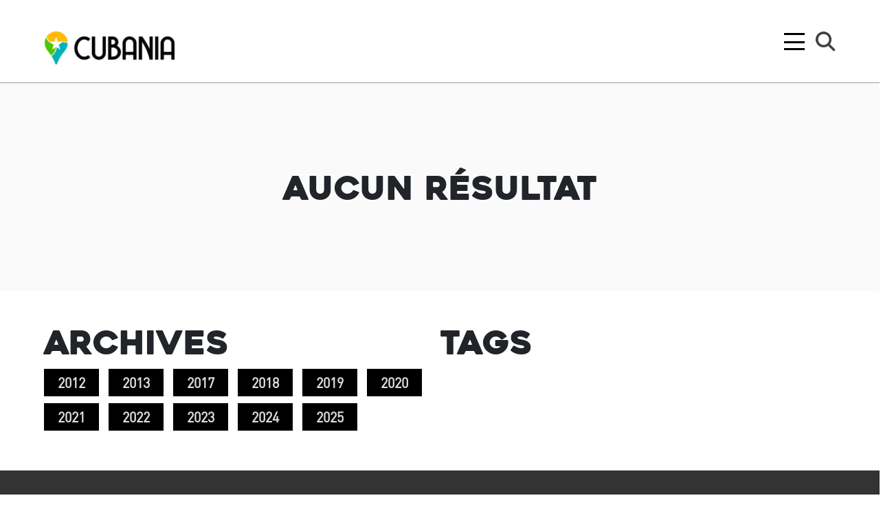

--- FILE ---
content_type: text/html
request_url: https://cubania.com/search.html?q&f=tags_descriptors:Danses%20Urbaines
body_size: 20730
content:
<!DOCTYPE html><html lang=fr >            <meta name=robots  content=noindex >                    <link rel=preconnect  href="https://www.googletagmanager.com" />            <link rel=dns-prefetch  href="https://www.googletagmanager.com" />                            <script async src="https://www.googletagmanager.com/gtag/js?id=G-4QNQ9BP6P8"></script>                            <link rel=preload  href="/theme/fonts/DINPro-Medium tr.ttf" as=font  type="font/ttf"              crossorigin />        <link rel=preload  href="/theme/fonts/DINPro-Light tr.ttf" as=font  type="font/ttf"              crossorigin />        <link rel=preload  href="/theme/fonts/DINPro-Regular_13937.ttf" as=font  type="font/ttf"              crossorigin />        <link rel=preload  href="/theme/fonts/DIN-RegularItalic.ttf" as=font  type="font/ttf"              crossorigin />        <link rel=preload  href="/theme/fonts/DIN-MediumItalic.ttf" as=font  type="font/otf"              crossorigin />        <link rel=preload  href="/theme/fonts/Roboto-Regular.ttf" as=font  type="font/otf"              crossorigin />        <link rel=preload  href="/theme/fonts/DINPro-Bold tr.ttf" as=font  type="font/otf"              crossorigin />        <link rel=preload  href="/theme/fonts/Heavitas.ttf" as=font  type="font/ttf"              crossorigin />        <link rel=preload  href="/theme/fonts/Clarendom.ttf" as=font  type="font/ttf"              crossorigin />        <link rel=stylesheet  href="theme/css/bootstrap.min.css" />        <script async src="theme/js/gtag_events.js"></script>        <script src="theme/js/jquery.min.js"></script>        <link rel=stylesheet  href="theme/css/header.css?967059" />        <link rel=stylesheet  href="theme/css/main.css?158259" />        <meta name=viewport  content="width=device-width, initial-scale=1.0" />        <meta charset=UTF-8  />        <link rel=canonical  href="https://www.cubania.com/search.html" />        <title>Search</title>        <meta name=description  content="" />                <script>            (function(w,d,s,l,i){w[l]=w[l]||[];w[l].push({'gtm.start':                new Date().getTime(),event:'gtm.js'});var f=d.getElementsByTagName(s)[0],                j=d.createElement(s),dl=l!='dataLayer'?'&l='+l:'';j.async=true;j.src=                'https://www.googletagmanager.com/gtm.js?id='+i+dl;f.parentNode.insertBefore(j,f);                })(window,document,'script','dataLayer','GTM-P32MKKJJ');        </script>                    <meta property="og:site_name" content=Cubania  /><meta property="og:type" content=website  /><meta property="og:locale" content=fr_FR  /><meta property="og:title" content=Search  /><meta property="og:url" content="https://www.cubania.com/search.html" /><meta property="og:description" content="" /><meta name="og:description" content="" /><meta property="article:published_time" content="14 octobre 2020" /><meta property="article:modified_time" content="14 octobre 2020" />    <meta name="twitter:creator" content="@" /><meta name="twitter:site" content=Cubania  /><meta name="twitter:image" content="https://www.cubania.com/" /><meta name="twitter:card" content=summary  /><meta name="twitter:title" content=Search ><meta name="twitter:description" content="">            <script src="theme/js/libs/rrule/rrule.min.js"></script>    <script src="theme/js/libs/tipuesearch/tipuesearch_set.js?453700"></script>    <script src="theme/js/libs/bootstrap-datepicker/js/bootstrap-datepicker.min.js"></script>    <script src="theme/js/libs/bootstrap-datepicker/locales/bootstrap-datepicker.fr.min.js"></script>    <link rel=stylesheet  href="theme/js/libs/bootstrap-datepicker/css/bootstrap-datepicker.min.css" />    <link rel=stylesheet  href="theme/js/libs/tipuesearch/tipuesearch.css?616270" />                            <noscript>                <iframe src="https://www.googletagmanager.com/ns.html?id=GTM-P32MKKJJ" height=0  width=0  style="display:none;visibility:hidden"></iframe>            </noscript>                    <div id=cookies-eu-banner  style="display: none;">            <div class=cookies-eu-banner-inner >                <p class=white >                    En poursuivant votre navigation sur ce site, vous acceptez                    l'utilisation de cookies par Google Analytics à des fins statistiques.                </p>                <a href="https://www.cookielaw.org/google-analytics-eu-cookie-law/" id=cookies-eu-more >Lire la suite</a>                <button class="mx-3 white-button" id=cookies-eu-reject >Rejeter</button>                <button class=green-button  id=cookies-eu-accept >J'accepte</button>            </div>        </div>                    <nav>    <div class=menu-icon >        <span class=fa-bars ><i> </i><i> </i></span>    </div>    <a class=logo  href="/" arial-label="Home page"></a>    <div class=nav-items >                                                        </ul>                                                                                    <li class="">                        <a href=magazine-sur-cuba.html >Magazine</a>                        <button class="header-collapse-btn collapsed"                                data-toggle=collapse                                 data-target="#menuItem2"                                aria-expanded=false > </button>                        <ul class="mobile-submenu collapse" id=menuItem2 >                                                            <li>                                    <a href=points-de-vue-cuba.html >Points de vue</a>                                                                                            <li>                                    <a href=tendances-cuba.html >Tendances</a>                                                                                            <li>                                    <a href=cuba-des-cubains.html >Cuba des cubains</a>                                                                                                        </ul>                                                                                    <li class="">                        <a href=agenda-culturel-evenements-cuba.html >Agenda</a>                        <button class="header-collapse-btn collapsed"                                data-toggle=collapse                                 data-target="#menuItem3"                                aria-expanded=false > </button>                        <ul class="mobile-submenu collapse" id=menuItem3 >                                                            <li>                                    <a href=dates-fetes-festivals-cuba.html >Festivals</a>                                                                                            <li>                                    <a href=spectacles-danse-theatre-cuba.html >Spectacles</a>                                                                                            <li>                                    <a href=concerts-cuba.html >Concerts</a>                                                                                            <li>                                    <a href=expositions-cuba.html >Expositions</a>                                                                                            <li>                                    <a href=evenements-visites-cuba.html >Événements</a>                                                                                                        </ul>                                                                                    <li class="">                        <a href=voyage-guide-local-specialiste-cuba.html >Voyage</a>                        <button class="header-collapse-btn collapsed"                                data-toggle=collapse                                 data-target="#menuItem4"                                aria-expanded=false > </button>                        <ul class="mobile-submenu collapse" id=menuItem4 >                                                            <li>                                    <a href=les-infos-pratiques-pour-preparer-son-voyage-a-cuba.html >Bon à savoir</a>                                                                                            <li>                                    <a href=temoignages-client-agences-cuba.html >Témoignages</a>                                                                                            <li>                                    <a href=regions-voyage-cuba.html >Régions</a>                                                                                            <li>                                    <a href=transport-tourisme-cuba.html >Transports</a>                                                                                            <li>                                    <a href=adresses-cuba.html >Adresses</a>                                                                                                        </ul>                                        </div>    <div class=search-icon ></div>    <div class=cancel-icon >        <i> </i><i> </i>    </div>    <div class=clear-icon >        <i> </i><i> </i>    </div>    <div class=arrow-icon >        <svg xmlns="http://www.w3.org/2000/svg" width=16  height=16  fill=currentColor  class="bi bi-arrow-left" viewBox="0 0 16 16">            <path fill-rule=evenodd  d="M15 8a.5.5 0 0 0-.5-.5H2.707l3.147-3.146a.5.5 0 1 0-.708-.708l-4 4a.5.5 0 0 0 0 .708l4 4a.5.5 0 0 0 .708-.708L2.707 8.5H14.5A.5.5 0 0 0 15 8"/>        </svg>    </div>    <form action="./search.html?">        <input class=search-data  type=text  name=q  id=tipue_search_input >        <button type=submit  class=fa-search ></button>    </form></nav><nav class="submenu bg-">    <div class="justify-content-center nav-subsections-menu">            </div></nav>                    <main style="min-height: 300px;">        <div class="search-results nav nav-tabs nav-fill search-tabs">            <a class="nav-item nav-link tipue_search_tab tous active"               data-toggle=tab                data-section=0  role=tab  href="#nav-0" id=nav-0-tab                aria-controls=nav-0                aria-selected=true >                <p>tous</p>                <i class="tous tipue_search_count">0</i>            </a>            <a class="nav-item nav-link tipue_search_tab magazine"               data-toggle=tab                data-section=1  role=tab  href="#nav-1" id=nav-1-tab                aria-controls=nav-1                aria-selected=false >                <p>magazine</p>                <i class="magazine tipue_search_count">0</i>            </a>            <a class="nav-item nav-link tipue_search_tab agenda"               data-toggle=tab                data-section=2  role=tab  href="#nav-2" id=nav-2-tab                aria-controls=nav-2                aria-selected=false >                <p>agenda</p>                <i class="agenda tipue_search_count">0</i>            </a>            <a class="nav-item nav-link tipue_search_tab voyage"               data-toggle=tab                data-section=3  role=tab  href="#nav-3" id=nav-3-tab                aria-controls=nav-3                aria-selected=false >                <p>voyage</p>                <i class="voyage tipue_search_count">0</i>            </a>        </div>        <div class="lds-facebook to-remove">            <div class=bg-orange ></div>            <div class=bg-cyan ></div>            <div class=bg-green ></div>        </div>    </main>    <section class="table redeable-content py-5 py-0">            <div class=archives >            <h3>Archives</h3>                            <a href="./search.html?q&f=post_year:2012">2012</a>                            <a href="./search.html?q&f=post_year:2013">2013</a>                            <a href="./search.html?q&f=post_year:2017">2017</a>                            <a href="./search.html?q&f=post_year:2018">2018</a>                            <a href="./search.html?q&f=post_year:2019">2019</a>                            <a href="./search.html?q&f=post_year:2020">2020</a>                            <a href="./search.html?q&f=post_year:2021">2021</a>                            <a href="./search.html?q&f=post_year:2022">2022</a>                            <a href="./search.html?q&f=post_year:2023">2023</a>                            <a href="./search.html?q&f=post_year:2024">2024</a>                            <a href="./search.html?q&f=post_year:2025">2025</a>                    </div>                <div class=tags >            <h3>Tags</h3>                    </div>    </section>        <footer>    <section id=nos_partenaires  class=partners >        <div class=redeable-content >            <div class=row >                <h2>                    Nos <span class=span >partenaires</span>                </h2>            </div>            <div class=grid >			    <div class=box >                    <a title="Double Sens" target=_blank  href="https://www.doublesens.fr/246-cuba">                        <img alt="Double Sens logo" src="theme/img/socio_double_sens.png">                    </a>                </div>				<div class=box >                    <a title=ByNativ  target=_blank  href="https://www.bynativ.com/fr/voyage-cuba/">                        <img alt="ByNativ logo" src="theme/img/socio_bynativ.png">                    </a>                </div>                <div class=box >                    <a title="Indalo Space" target=_blank  href="https://indalospace.ch/guide/guide-cuba/">                        <img alt="Indalo logo" src="theme/img/socio_indalo.png">                    </a>                </div>                <div class=box >                    <a title="Cuba Autrement" target=_blank  href="https://www.cubaautrement.com//">                        <img alt="Cuba Autrement logo" src="theme/img/socio_cba.png">                    </a>                </div>                <div class=box >                    <a title="Terre d Aventure" target=_blank  href="https://www.terdav.com/ps-cuba/">                        <img alt="Terre d Aventure logo" src="theme/img/socio_terredav.png">                    </a>                </div>                <div class=box >                    <a title="Havana Music School" target=_blank  href="https://havanamusicschool.com/">                        <img alt="Havana Music School logo" src="theme/img/socio_havanamusicschool.png">                    </a>                </div>                <div class=box >                    <a title="Maman l’Agence" target=_blank  href="https://www.mamanlagence.com/agence/">                        <img alt="Maman l’Agence logo" src="theme/img/socio_mamanlagence.png">                    </a>                </div>				<div class=box >                    <a title=Evaneos  target=_blank  href="https://www.evaneos.fr/cuba/">                        <img alt="Evaneos logo" src="theme/img/socio_evaneos.png">                    </a>                </div>                <div class=box >                    <a title="Contraste Voyage" target=_blank  href="https://www.contrastes.com/">                        <img alt="Contraste Voyage logo" src="theme/img/socio_contrastes.png">                    </a>                </div>                <div class=box >                    <a title="Marco Vasco" target=_blank  href="https://www.marcovasco.fr/amerique-latine/cuba/">                        <img alt="Marco Vasco logo" src="theme/img/socio_marcovasco.png">                    </a>                </div>                <div class=box >                    <a title="Vélorizons" target=_blank  href="https://www.velorizons.com/voyage-velo-vtc/amerique-du-sud/cuba/CN1R-velo-cuba.html">                        <img alt="Vélorizons logo" src="theme/img/socio_velorizons.png">                    </a>                </div>                <div class=box >                    <a title="Sensations Travel Designer" target=_blank  href="https://www.travel-sensations.com/fr/programmes.php?id_destination=83">                        <img alt="Sensations Travel Designer logo" src="theme/img/socio_sensations.png">                    </a>                </div>				<div class=box >                    <a title="LéRe Voyage" target=_blank  href="https://www.ereduvoyage.ch/page-pays-cuba/">                        <img alt="LéRe Voyage logo" src="theme/img/socio_ereduvoyage.png">                    </a>                </div>                <div class=box >                    <a title=UCPA  target=_blank  href="https://www.ucpa.com/destinations/cuba/">                        <img alt="UCPA logo" src="theme/img/socio_ucpa.png">                    </a>                </div>                <div class=box >                    <a title="Cercle des Voyages" target=_blank  href="https://www.cercledesvoyages.com/pays/cuba/">                        <img alt="Cercle des Voyages logo" src="theme/img/socio_cercledesvoyages.png">                    </a>                </div>                <div class=box >                    <a title="La Balaguère" target=_blank  href="https://www.labalaguere.com/trek-et-randonnee-cuba.html/">                        <img alt="La Balaguère logo" src="theme/img/socio_labalaguere.png">                    </a>                </div>            </div>        </div>    </section>    <section class=footer-body >        <div class=redeable-content >            <ul class=social >                <li>                    <a target=_blank  title=Facebook  href="https://www.facebook.com/Cubania">                        <img alt=Facebook  src="theme/img/ic_rs_fb.png" srcset="theme/img/ic_rs_fb@2x.png 2x">                    </a>                                <li>                    <a target=_blank  title=Instagram  href="https://www.instagram.com/cubaniamag/">                        <img alt=Instagram  src="theme/img/ic_rs_insta.png" srcset="theme/img/ic_rs_insta@2x.png 2x">                    </a>                                <li>                    <a target=_blank  title=Linkedin  href="https://www.linkedin.com/company/86589366">                        <img alt=Linkedin  src="theme/img/ic_rs_linkedin.png" srcset="theme/img/ic_rs_linkedin@2x.png 2x">                    </a>                            </ul>            <img class=logo  alt="Cubania logo white" src="theme/img/logo_b.png" srcset="theme/img/logo_b@2x.png 2x">            <p class=title >Pour se faire une idée de Cuba</p>            <p class=mail  style="top: 140px;">                <b>                    <a href="qui-sommes-nous-cubania.html#contact-form-container">Contactez-nous</a>                </b>            </p>            <p class=mail  style="top: 165px;">                <b>                     <a href=developpement-durable-voyager-autrement-cuba.html >Politique de developpement durable</a>                </b>            </p>            <p class=copyright >© 2025 - Cubania all rights reserved</p>        </div>    </section></footer>        <script src="theme/js/jquery.lazy.min.js"></script>    <script src="theme/js/libs/waypoint/jquery.waypoints.min.js"></script>    <script src="theme/js/bootstrap.min.js"></script>    <script src="theme/js/libs/tipuesearch/tipuesearch.js"></script>    <script src="theme/js/consent.js"></script>    <script src="theme/js/clamp.min.js"></script>    <script src="theme/js/script.js?392393"></script>    <script>        $(document).ready(function () {            var url = "";            var read_counted = false;            if (url) {                setTimeout(() => {                    if (!read_counted) {                        $.get(url);                        read_counted = true;                    }                }, 30000);                $('.body').waypoint(function() {                    if (!read_counted) {                        $.get(url);                        read_counted = true;                    }                });        }});        window.dataLayer = window.dataLayer || [];        function gtag(){dataLayer.push(arguments)};        new CookiesEuBanner(function () {            gtag('js', new Date());                                                            gtag('config', 'G-4QNQ9BP6P8');                                    });                        </script><script type="application/ld+json">    {        "@context": "https://schema.org",        "@type": "Website",        "url": "https://www.cubania.com",        "name": "Cubania",        "logo": "https://www.cubania.com/theme/img/logo.png",        "potentialAction": {            "@type": "SearchAction",            "target": "https://www.cubania.com?&q={q}",            "query-input": "required maxlength=30 name=q"        }                    }</script>

--- FILE ---
content_type: text/css
request_url: https://cubania.com/theme/css/header.css?967059
body_size: 6579
content:
@media (min-width: 1350px){ }@media (min-width: 1350px){ }nav{ margin: 0 auto; background: white; display: flex; flex-wrap: wrap; align-items: center; justify-content: space-between; height: 120px; } @media (min-width: 1350px){ nav{ width: 1170px; max-width: 1170px; } } @media (min-width: 769px) and (max-width: 1349px){ nav{ width: 90%; } } @media (max-width: 768px){ nav{ width: 90%; } } nav .logo{ cursor: pointer; color: black; background-image: url("../../theme/img/logo.png"); background-repeat: no-repeat; background-size: contain; } @media only screen and (min--moz-device-pixel-ratio: 2), only screen and (-o-min-device-pixel-ratio: 2), only screen and (-webkit-min-device-pixel-ratio: 2), only screen and (min-device-pixel-ratio: 2){ nav .logo{ background-image: url("../../theme/img/logo@2x.png"); } } @media (min-width: 1280px){ nav .logo{ width: 210px; height: 70px; margin-right: 10%; margin-top: 20px; } } nav .nav-items{ display: flex; flex: 1; justify-content: center; text-transform: uppercase; font-family: DINPro; font-weight: bold; } nav .nav-items li{ position: relative; list-style: none; } @media (min-width: 1280px){ nav .nav-items li{ height: 120px; line-height: 120px; border-right: 1px solid #dddddd; } nav .nav-items li:first-child{ border-left: 1px solid #dddddd; } nav .nav-items li.active{ color: white !important; background: black !important; } nav .nav-items li.active a{ color: white !important; background: black !important; } } nav .nav-items li a{ color: black; font-size: 24px; font-family: DINPro; text-decoration: none; width: 168px; display: block; text-align: center; } @media (max-width: 1280px){ nav .nav-items li a{ text-align: start; } } nav .nav-items li a:hover{ color: #999999; } nav form{ display: flex; height: 120px; background: white; padding: 0 0 0 60px; min-width: 18% !important; } @media (min-width: 1350px){ nav form{ max-width: 391px; min-width: 391px; margin: 0 -60px 0 0; padding: 0 60px 0 60px; } } nav form .search-data{ width: 100%; height: 40px; color: black; font-family: DINPro; font-weight: 500; background: none; border: none; border-bottom: 1px solid #dddddd; margin-top: 40px; } nav form .search-data:focus{ outline-width: 0; } nav form button{ color: black; border: none; cursor: pointer; padding-right: 15px; } @media (min-width: 1280px){ nav form .search-data{ margin-top: 45px; } } nav .menu-icon, nav .cancel-icon, nav .clear-icon, nav .arrow-icon, nav .search-icon{ margin: auto 0; text-align: center; color: black; cursor: pointer; display: none; } nav .menu-icon span, nav .cancel-icon, nav .arrow-icon, nav .search-icon{ display: none; } @media (max-width: 351px) and (min-width: 768px){ nav .logo{ margin-bottom: 20px; } } @media (max-width: 1280px){ nav{ padding: 0; } nav .logo{ flex: 2; text-align: center; height: 50px; } nav .nav-items{ position: fixed; z-index: 99; top: 120px; height: calc(100vh - 120px); width: 100%; left: -100%; height: 100%; padding: 10px 50px 0 50px; text-align: center; background: white; display: inline-block; transition: left 0.3s ease; } nav .nav-items.active{ left: 0px; overflow-y: scroll; } nav .nav-items li{ line-height: 40px; margin: 30px 0; } nav .nav-items li a{ font-size: 20px; } nav form{ position: absolute; right: 50px; width: 0; opacity: 0; pointer-events: none; transition: opacity 500ms ease, width 0.5s ease; } nav form.active{ opacity: 1; display: flex; pointer-events: auto; width: 94%; right: 50px; font-size: 30px; z-index: 2; } nav .menu-icon{ display: block; } nav .search-icon, nav .menu-icon span{ display: block; } nav .menu-icon span.hide, nav .search-icon.hide{ display: none; } nav .arrow-icon.show, nav .clear-icon.show, nav .cancel-icon.show{ display: block; } } @media (max-width: 1280px) and (min-width: 769px){ nav form.active{ right: 9%; } } .content{ position: absolute; top: 50%; left: 50%; text-align: center; transform: translate(-50%, -50%); } .content header{ font-size: 30px; font-weight: 700; } .content .text{ font-size: 30px; font-weight: 700; } .space{ margin: 10px 0; } nav .logo.space{ color: #999999; padding: 0 5px 0 0; } @media (max-width: 1280px){ nav .menu-icon, nav .cancel-icon, nav .arrow-icon, nav .clear-icon, nav .search-icon{ height: 30px; width: 30px; order: 2; } nav .arrow-icon svg{ height: 30px; width: 30px; } nav form{ right: 30px; } nav .menu-icon{ margin-right: 15px; } } @media (max-width: 350px){ nav .menu-icon, nav .cancel-icon, nav .arrow-icon, nav .search-icon{ margin: 0 10px; font-size: 16px; } } .content{ position: absolute; top: 50%; left: 50%; transform: translate(-50%, -50%); } .content header{ font-size: 30px; font-weight: 700; } .content .text{ font-size: 30px; font-weight: 700; } .content .space{ margin: 10px 0; } .search-icon{ background-image: url("../../theme/img/search.png"); background-repeat: no-repeat; background-size: contain; } .fa-search{ background: none; background-image: url("../../theme/img/search.png"); background-repeat: no-repeat; background-size: contain; } @media (min-width: 1280px){ .fa-search{ height: 50px; width: 50px; margin-top: 40px; } } @media (min-width: 1280px){ nav .mobile-submenu{ display: none; } } nav .mobile-submenu li a{ width: 100%; color: #333; font-family: DINPro; color: #999999; } .header-collapse-btn{ cursor: pointer; background: none; border: 0; font-size: 40px; font-family: DINPro; color: #999999; position: absolute; top: -5px; right: 0px; } @media (min-width: 1280px){ .header-collapse-btn{ display: none; } } .header-collapse-btn::after{ content: "-"; } .header-collapse-btn.collapsed::after{ content: "+"; } nav.submenu{ width: 100%; min-width: 100%; max-height: 100px; text-transform: uppercase; } @media (max-width: 1280px){ nav.submenu{ display: none; } } nav.submenu .nav-subsections-menu{ display: flex; width: 100%; } nav.submenu .nav-subsections-menu a{ font-family: DINPro; font-weight: bold; font-size: 24px; color: black; } nav.submenu .nav-subsections-menu a.active, nav.submenu .nav-subsections-menu a:hover{ position: relative; color: white; } nav.submenu .nav-subsections-menu a:active{ color: #999999; } nav.submenu .nav-subsections-menu a.active::after{ content: " "; display: block; border-bottom: 20px solid white; border-right: 20px solid transparent; border-left: 20px solid transparent; border-top: 0; height: 0; position: absolute; right: 50%; width: 20px; margin-right: -20px; bottom: -30px; } @media (max-width: 1280px){ main{ border-top: 1px solid #999999; } form .fa-search{ display: none; } } @media (max-width: 768px){ nav, nav form{ height: 75px; } nav .search-data, nav form .search-data{ margin-top: 20px; } nav .nav-items{ top: 75px; height: calc(100vh - 75px) !important; } } 

--- FILE ---
content_type: text/css
request_url: https://cubania.com/theme/css/main.css?158259
body_size: 32323
content:
button:focus{ outline: 0; } a:hover{ text-decoration: none; color: black; } .nospace{ padding: 0; margin: 0; } .no-bg{ border: 0; background: none; } .ellipsis{ text-overflow: ellipsis; overflow: hidden; } .disable-scrollbars{ scrollbar-width: none;  -ms-overflow-style: none;  } .disable-scrollbars::-webkit-scrollbar{ width: 0px; background: transparent;  } @media (max-width: 768px){ .desktop{ display: none; } } @media (min-width: 1350px){ .padded{ padding: 80px; } } @media (min-width: 769px) and (max-width: 1349px){ .padded{ padding: 8.82352941%; } } @media (max-width: 768px){ .padded{ padding: 40px; } } @font-face{ font-family: "DINPro Medium"; src: url("../fonts/DINPro-Medium tr.ttf") format("truetype"); font-weight: medium; font-style: medium; font-display: swap; } @font-face{ font-family: "DINPro Light"; src: url("../fonts/DINPro-Light tr.ttf") format("truetype"); font-weight: light; font-style: light; font-display: swap; } @font-face{ font-family: "DINPro Bold"; src: url("../fonts/DINPro-Bold tr.ttf") format("truetype"); font-weight: normal; font-style: normal; font-display: swap; } @font-face{ font-family: "DINPro"; src: url("../fonts/DINPro-Regular_13937.ttf") format("truetype"); font-weight: normal; font-style: normal; font-display: swap; } @font-face{ font-family: "DINPro-Bold"; src: url("../fonts/DINPro-Bold tr.ttf") format("truetype"); font-weight: normal; font-style: normal; font-display: swap; } @font-face{ font-family: "DIN-MediumItalic"; src: url("../fonts/DIN-MediumItalic.ttf") format("truetype"); font-weight: medium; font-style: medium; font-display: swap; } @font-face{ font-family: "DIN-RegularItalic"; src: url("../fonts/DIN-RegularItalic.ttf") format("truetype"); font-weight: normal; font-style: normal; font-display: swap; } @font-face{ font-family: "Heavitas"; src: url("../fonts/Heavitas.ttf") format("truetype"); font-weight: medium; font-style: medium; font-display: swap; } @font-face{ font-family: "Clarendom"; src: url("../fonts/Clarendom.ttf") format("truetype"); font-weight: light; font-style: light; font-display: swap; } @font-face{ font-family: "Roboto Bold"; src: url("../fonts/Roboto-Bold.ttf") format("truetype"); font-weight: normal; font-style: normal; font-display: swap; } @font-face{ font-family: "Roboto"; src: url("../fonts/Roboto-Regular.ttf") format("truetype"); font-weight: normal; font-style: normal; font-display: swap; } .standar-p, p{ font-family: DINPro; } @media (min-width: 769px){ .standar-p, p{ font-size: 20px; line-height: 32px; } } .cancel-icon{ position: relative; } .cancel-icon i{ transform: rotate(45deg); position: absolute; top: -7px; right: -5px; border-bottom: 3px solid black; width: 30px; display: block; } .cancel-icon i:first-child{ transform: rotate(135deg); top: 10px; } .clear-icon{ position: relative; } .clear-icon i{ transform: rotate(45deg); position: absolute; top: -7px; right: 10px; border-bottom: 2px solid lightgray; width: 15px; display: block; z-index: 100; } .clear-icon i:first-child{ transform: rotate(135deg); top: 10px; } .menu-icon{ position: relative; } .menu-icon i{ height: 25px; width: 30px; display: block; border-bottom: 3px solid black; border-top: 3px solid black; position: absolute; top: 3px; } .menu-icon i:first-child{ border-top: none; top: -7.25px; } .bg-{ display: none; } .bg-white{ color: black !important; background: white !important; } .bg-black{ color: white !important; background: black !important; } .bg-darkwhite{ background-color: #fafafa; } .bg-cyan{ background: #00b0b2; border-color: #00b0b2; color: white; } .bg-orange{ background: #ffb80f; border-color: #ffb80f; color: white; } .bg-green{ background: #50c212; border-color: #50c212; color: white; } .bg-gray{ background-color: #efefef; } .redeable-content{ margin: 0 auto; } @media (min-width: 1350px){ .redeable-content{ width: 1170px; max-width: 1170px; } } @media (min-width: 769px) and (max-width: 1349px){ .redeable-content{ width: 90%; } } @media (max-width: 768px){ .redeable-content{ width: 90%; } } .black{ color: black; } .black.inverse{ color: black !important; background: white !important; } .magazine, .orange{ color: #ffb80f; } .magazine.inverse, .orange.inverse{ background: #ffb80f; border-color: #ffb80f; color: white; } .agenda, .cyan{ color: #00b0b2; } .agenda.inverse, .cyan.inverse{ background: #00b0b2; border-color: #00b0b2; color: white; } .voyage, .green{ color: #50c212; } .voyage.inverse, .green.inverse{ background: #50c212; border-color: #50c212; color: white; } .tous, .gray{ color: #999999; } .tous.inverse, .gray.inverse{ color: white; background-color: #999999; } .btn.voyage{ font-family: DINPro; font-weight: bold; text-transform: uppercase; border: 2px solid #50c212; color: #50c212; } @media (min-width: 769px){ .btn.voyage{ font-size: 20px; } } .btn.voyage:hover{ background: #50c212; border-color: #50c212; color: white; } .btn.magazine{ font-family: DINPro; font-weight: bold; text-transform: uppercase; border: 2px solid #ffb80f; color: #ffb80f; } @media (min-width: 769px){ .btn.magazine{ font-size: 20px; } } .btn.magazine:hover{ background: #ffb80f; border-color: #ffb80f; color: white; } .btn.agenda{ font-family: DINPro; font-weight: bold; text-transform: uppercase; border: 2px solid #00b0b2; color: #00b0b2; } @media (min-width: 769px){ .btn.agenda{ font-size: 20px; } } .btn.agenda:hover{ background: #00b0b2; border-color: #00b0b2; color: white; } .btn.tous{ font-family: DINPro; font-weight: bold; text-transform: uppercase; border: 2px solid #999999; color: #999999; } @media (min-width: 769px){ .btn.tous{ font-size: 20px; } } .btn.tous:hover{ color: white; background-color: #999999; } .text-width{ max-width: 970px; } @media (min-width: 1350px){ .text-width{ width: 970px; } } @media (min-width: 769px) and (max-width: 1349px){ .text-width{ width: 90%; } } @media (max-width: 768px){ .text-width{ width: 95%; } } @media (min-width: 1350px){ .max-width{ width: 1170px; max-width: 1170px; } } @media (min-width: 769px) and (max-width: 1349px){ .max-width{ width: 90%; } } @media (max-width: 768px){ .max-width{ width: 90%; } } .main-button, .black-button{ display: block; background-color: black; color: #dddddd !important; font-family: DINPro; font-weight: bold; height: 40px; line-height: 40px; padding: 0 20px; text-transform: uppercase; width: max-content; } @media (min-width: 769px){ .main-button, .black-button{ font-size: 20px; } } .main-button:hover, .black-button:hover{ background-color: #666666 !important; } .main-button.inverse, .black-button.inverse, .main-button:active, .black-button:active{ color: black !important; background-color: #dddddd !important; } .gray-button{ border: 2px solid #999999; color: #999999; } .gray-button:hover{ color: white; background-color: #999999; } .orange-button{ border: 2px solid #ffb80f; color: #ffb80f; } .orange-button:hover{ background: #ffb80f; border-color: #ffb80f; color: white; } .cyan-button{ border: 2px solid #00b0b2; color: #00b0b2; } .cyan-button:hover{ background: #00b0b2; border-color: #00b0b2; color: white; } .green-button{ border: 2px solid #50c212; color: #50c212; } .green-button:hover{ background: #50c212; border-color: #50c212; color: white; } .article-heading{ margin: 0 auto; text-align: start; font-family: Clarendom; margin: 25px auto; font-size: 36px; } @media (min-width: 1350px){ .article-heading{ width: 1170px; max-width: 1170px; } } @media (min-width: 769px) and (max-width: 1349px){ .article-heading{ width: 90%; } } @media (max-width: 768px){ .article-heading{ width: 90%; } } @media (min-width: 1280px){ .article-heading{ font-size: 48px; } } .section-heading{ text-align: center; font-family: Clarendom; margin: 40px auto; } @media (min-width: 1350px){ .section-heading{ width: 1170px; max-width: 1170px; } } @media (min-width: 769px) and (max-width: 1349px){ .section-heading{ width: 90%; } } @media (max-width: 768px){ .section-heading{ width: 90%; } } @media (min-width: 769px) and (max-width: 1349px){ .section-heading{ margin: 5.88235294% auto; font-size: 48px; line-height: 60px; } } @media (min-width: 1350px){ .section-heading{ margin: 80px auto; } } .light-text{ font-family: DINPro; } @media (min-width: 769px){ .light-text{ font-size: 20px; line-height: 28px; } } .article-tag{ font-family: DINPro; font-weight: bold; text-transform: uppercase; } @media (min-width: 769px){ .article-tag{ font-size: 20px; } } .article-title{ font-family: Clarendom; } @media (min-width: 769px){ .article-title{ font-size: 24px; line-height: 30px; } } .btn{ font-family: DINPro; font-weight: bold; text-transform: uppercase; } @media (min-width: 769px){ .btn{ font-size: 20px; } } .centered-header{ font-family: Heavitas; width: 100%; text-align: center; } @media (min-width: 769px){ .centered-header{ font-size: 48px; } } .heading{ font-family: DINPro Medium; } @media (min-width: 1350px){ .heading{ font-size: 30px; line-height: 42px; } } @media (min-width: 769px) and (max-width: 1349px){ .heading{ font-size: 20px; line-height: 24px; } } @media (max-width: 768px){ .heading{ font-size: 18px; line-height: 20px; } } section{ position: relative; } .prev-item{ position: absolute; display: block; border-right-style: solid; border-right-width: 15px; border-top: 17px solid transparent; border-left: 0; border-bottom: 17px solid transparent; height: 0; width: 0; bottom: 50%; } @media (max-width: 768px){ .prev-item{ display: none; } } @media (min-width: 1350px){ .prev-item{ left: calc(calc((100vw - 1155px) / 2) - 55px); } } @media (max-width: 1349px){ .prev-item{ left: 1%; } } .prev-item.orange{ border-right-color: #ffb80f; } .prev-item.cyan{ border-right-color: #00b0b2; } .prev-item.green{ border-right-color: #50c212; } .next-item{ position: absolute; display: block; border-left-style: solid; border-left-width: 15px; border-top: 17px solid transparent; border-right: 0; border-bottom: 17px solid transparent; height: 0; width: 0; bottom: 50%; } @media (max-width: 768px){ .next-item{ display: none; } } @media (min-width: 1350px){ .next-item{ right: calc(calc((100vw - 1155px) / 2) - 55px); } } @media (max-width: 1349px){ .next-item{ right: 1%; } } .next-item.orange{ border-left-color: #ffb80f; } .next-item.cyan{ border-left-color: #00b0b2; } .next-item.green{ border-left-color: #50c212; } .next-item.black{ border-left-color: black; } .shadowed{ box-shadow: 0px 0px 30px 0px rgba(54, 85, 179, 0.1); } .multiple-carousel{ margin: 0 auto; scrollbar-width: none;  -ms-overflow-style: none;  display: flex; overflow: scroll; } @media (min-width: 1350px){ .multiple-carousel{ width: 1170px; max-width: 1170px; } } @media (min-width: 769px) and (max-width: 1349px){ .multiple-carousel{ width: 90%; } } @media (max-width: 768px){ .multiple-carousel{ width: 90%; } } .multiple-carousel::-webkit-scrollbar{ width: 0px; background: transparent;  } @media (min-width: 1350px){ .no-scroll .prev-item, .no-scroll .next-item{ display: none; } .no-scroll .multiple-carousel{ display: grid; grid-template-columns: repeat(auto-fill, 370px); column-gap: 30px; columns: 3; } .no-scroll .multiple-carousel .card{ margin: 0 0 60px 0; } } .post-date{ vertical-align: middle; display: table-cell; } .tab-content .card, .card{ box-shadow: 0px 0px 30px 0px rgba(54, 85, 179, 0.1); display: block; position: relative; } .tab-content .card .article-tag, .card .article-tag{ width: max-content; margin-right: 2%; } .tab-content .card .article-tag:last-child, .card .article-tag:last-child{ margin-left: -10px; } .tab-content .card .card-text p, .card .card-text p{ font-family: DINPro; } @media (min-width: 769px){ .tab-content .card .card-text p, .card .card-text p{ font-size: 20px; line-height: 28px; } } .tab-content .card .btn, .card .btn{ display: block; position: relative; border-radius: 0; width: 100%; bottom: 0; } @media (min-width: 769px){ .tab-content .card, .card{ min-width: 370px; margin: 0 15px 60px 15px; } .tab-content .card:first-child, .card:first-child{ margin-left: 0; } .tab-content .card .card-body, .card .card-body{ padding: 30px; width: 370px; height: 390px; position: relative; } .tab-content .card .card-img-top, .card .card-img-top{ width: 370px; height: 210px; object-fit: cover; } .tab-content .card .article-tag.inverse, .card .article-tag.inverse{ padding: 0 20px 0 5px; margin-left: -25px; } .tab-content .card .article-tag.inverse:first-child, .card .article-tag.inverse:first-child{ padding: 0 20px; margin-left: 0; } .tab-content .card .card-title, .card .card-title{ margin-bottom: 10px; margin-top: 20px; height: 90px; } .tab-content .card .card-title a, .card .card-title a{ color: inherit; text-decoration: none; } .tab-content .card .card-text, .card .card-text{ margin-bottom: 30px; } .tab-content .card .card-text.extra-padded, .card .card-text.extra-padded{ padding-bottom: 71px; } .tab-content .card .btn, .card .btn{ display: block; position: absolute; bottom: 30px; width: 310px; padding: 20px; } } @media (max-width: 768px){ .tab-content .card, .card{ min-width: 320px; margin: 0 5px 30px 5px; } .tab-content .card:first-child, .card:first-child{ margin-left: 0; } .tab-content .card .card-body, .card .card-body{ width: 320px; height: 350px; position: relative; } .tab-content .card .card-body .btn, .card .card-body .btn{ display: block; position: absolute; bottom: 30px; width: 260px; padding: 10px; } .tab-content .card .card-img-top, .card .card-img-top{ width: 320px; height: 180px; object-fit: cover; } .tab-content .card .article-tag, .card .article-tag{ margin-bottom: 20px; } .tab-content .card .article-tag.inverse, .card .article-tag.inverse{ padding: 0 5px; margin-left: -10px; } .tab-content .card .article-tag.inverse:first-child, .card .article-tag.inverse:first-child{ margin-left: 0; } .tab-content .card .card-title, .card .card-title{ margin-bottom: 10px; height: 77px; } .tab-content .card .card-text, .card .card-text{ height: 70px; margin-bottom: 30px; } .tab-content .card .card-text.extra-padded, .card .card-text.extra-padded{ padding-bottom: 61px; } } .small-card{ min-width: 320px; margin: 0 5px 30px 5px; } .small-card:first-child{ margin-left: 0; } .small-card .card-body{ width: 320px; height: 350px; position: relative; } .small-card .card-body .btn{ display: block; position: absolute; bottom: 30px; width: 260px; padding: 10px; } .small-card .card-img-top{ width: 320px; height: 180px; object-fit: cover; } .small-card .article-tag{ margin-bottom: 20px; } .small-card .article-tag.inverse{ padding: 0 5px; margin-left: -10px; } .small-card .article-tag.inverse:first-child{ margin-left: 0; } .small-card .card-title{ margin-bottom: 10px; height: 77px; } .small-card .card-text{ height: 70px; margin-bottom: 30px; } .small-card .card-text.extra-padded{ padding-bottom: 61px; } .header{ display: block; margin-bottom: 30px; position: relative; } @media (min-width: 1350px){ .header{ width: calc(100vw - calc((100vw - 1155px) / 2)); height: 120px; border-left-width: calc(calc((100vw - 1155px) / 2) - 55px); border-left-style: solid; margin-right: auto; } } @media (min-width: 769px) and (max-width: 1349px){ .header{ width: 95%; height: 80px; } } @media (min-width: 415px) and (max-width: 768px){ .header{ width: 97.5%; height: 60px; } } @media (max-width: 414px){ .header{ width: 97.5%; height: 40px; } } .header h1, .header h2, .header h3, .header h4{ line-height: 1; position: absolute; margin-bottom: 0; left: 2.5%; font-family: Heavitas; } @media (min-width: 1200px){ .header h1, .header h2, .header h3, .header h4{ font-size: 80px; max-width: 1170px; width: 1170px; left: auto; } } @media (min-width: 769px) and (max-width: 1199px){ .header h1, .header h2, .header h3, .header h4{ font-size: 55px; left: 5%; } } @media (max-width: 414px){ .header h1, .header h2, .header h3, .header h4{ font-size: 1.75rem; } } @media (min-width: 1199px){ .header{ margin-bottom: 3em; } } a.header.bg-cyan:hover{ background: transparent; color: #00b0b2; } a.header.bg-orange:hover{ background: transparent; color: #ffb80f; } a.header.bg-green:hover{ background: transparent; color: #50c212; } .section-title{ font-family: Clarendom; } .contactus{ display: flex; flex-direction: column; gap: 15px; position: relative; background-image: url("../img/contacts.png"); background-repeat: no-repeat; background-size: cover; color: white; font-family: DINPro; text-align: center; padding-top: calc(80 / 1280 * 100vw); padding-right: calc(120 / 1280 * 100vw); padding-bottom: calc(60 / 1280 * 100vw); padding-left: calc(120 / 1280 * 100vw); } @media (min-width: 1340px){ .contactus{ padding-top: 80px; } } @media (min-width: 1340px){ .contactus{ padding-right: 120px; } } @media (min-width: 1340px){ .contactus{ padding-bottom: 60px; } } @media (min-width: 1340px){ .contactus{ padding-left: 120px; } } .contactus h2{ font-family: Heavitas; font-size: 64px; line-height: 65px; margin-bottom: 0; } .contactus p{ max-width: 1200px; width: 100%; font-size: 20px; line-height: 26px; font-weight: 500; } .contactus h4{ font-size: 36px; margin-bottom: 50px; text-transform: uppercase; } .contactus a{ display: block; background-color: black; color: #dddddd !important; font-family: DINPro; font-weight: bold; height: 40px; line-height: 40px; padding: 0 20px; text-transform: uppercase; width: max-content; color: #fff; width: 240px; height: 46px; margin: 0 auto; margin-top: 20px; padding: 10px; line-height: 26px; border-radius: 5px; } @media (min-width: 769px){ .contactus a{ font-size: 20px; } } .contactus a:hover{ background-color: #666666 !important; } .contactus a.inverse, .contactus a:active{ color: black !important; background-color: #dddddd !important; } .contactus address{ margin-bottom: 0; } @media (max-width: 600px){ .contactus{ padding: 60px 30px 40px 30px; max-height: none; gap: 35px; } .contactus h2{ font-size: 36px; line-height: 36px; } .contactus p{ font-size: 16px; line-height: 21px; } .contactus a{ width: 172px; margin: 0 auto; } } .table{ border-collapse: collapse; } .archives, .tags{ display: table-cell; width: 50%; } @media (max-width: 769px){ .archives, .tags{ display: table-row; border-bottom: 1.5em solid transparent; border-top: 1.5em; } } .archives a, .tags a{ display: block; background-color: black; color: #dddddd !important; font-family: DINPro; font-weight: bold; height: 40px; line-height: 40px; padding: 0 20px; text-transform: uppercase; width: max-content; margin: 0 10px 10px 0; display: inline-block; } @media (min-width: 769px){ .archives a, .tags a{ font-size: 20px; } } .archives a:hover, .tags a:hover{ background-color: #666666 !important; } .archives a.inverse, .tags a.inverse, .archives a:active, .tags a:active{ color: black !important; background-color: #dddddd !important; } .archives h3, .tags h3{ font-family: Heavitas; } @media (min-width: 769px){ .archives h3, .tags h3{ font-size: 48px; } } .partners{ width: 100%; background-color: #333; padding-top: 30px; padding-bottom: 40px; } .partners .redeable-content{ width: 1260px; max-width: 1260px; } .partners h2{ font-family: DINPro; font-size: 30px; color: #efefef; display: block; text-transform: uppercase; border-bottom: 1px solid #efefef; } @media (min-width: 1350px){ .partners h2{ line-height: 35px; height: 40px; width: fit-content; margin: 0px auto auto 0px; } } @media (max-width: 768px){ .partners h2{ font-size: 7vw; margin: auto; } } @media (max-width: 768px){ .partners h2{ font-size: 7vw; margin: auto; } } .partners h2 span{ color: #ee0000; } .partners ul{ padding: 0; margin: 0; } @media (min-width: 1350px){ .partners ul{ line-height: 120px; height: 120px; } .partners ul li{ margin: 0px 90px 0px 0px; } } @media (max-width: 1349px){ .partners ul{ line-height: 15vw; height: 15vw; justify-content: center; } .partners ul li img{ width: 90%; } } .partners .grid{ display: grid; grid-template-columns: 1fr 1fr 1fr 1fr; grid-column-gap: 90px; grid-row-gap: 80px; margin-top: 45px; margin-bottom: 45px; padding-left: 75px; padding-right: 75px; } .partners .box{ text-align: center; height: 100px; width: 200px; } .partners .box img{ width: 100%; } @media (max-width: 900px){ .partners .redeable-content{ width: 100%; max-width: 100%; } .partners .grid{ display: flex; flex-direction: column; align-items: center; gap: 80px; } } .footer-body{ background-color: black; color: white; height: 210px; position: relative; font-family: DINPro; } .footer-body .title{ font-size: 14px; } .footer-body .copyright{ font-size: 12px; } .footer-body .mail a{ font-size: 16px; color: #aaa; } .footer-body .mail a:hover{ color: white; } .footer-body .mail a:active{ color: #999999; } @media (min-width: 1200px){ .footer-body .mail, .footer-body .title, .footer-body .logo{ position: absolute; right: calc((100vw - 1155px) / 2); width: max-content; } .footer-body .copyright, .footer-body .title{ top: 115px; } .footer-body .mail{ top: 150px; } .footer-body .social, .footer-body .logo{ position: absolute; top: 50px; } .footer-body .copyright{ position: absolute; } } @media (max-width: 1199px){ .footer-body{ text-align: center; height: auto; } .footer-body .social{ padding-top: 70px; margin: 0 auto; } .footer-body .copyright{ padding-bottom: 70px; } .footer-body .logo{ padding-top: 30px; padding-bottom: 10px; } } .footer-body .social{ padding-left: 0; width: max-content; display: block; list-style: none; } .footer-body .social li{ background-color: #666666; text-align: center; display: inline-block; margin-right: 7px; transition: all 0.3s ease-out; } .footer-body .social li:hover{ transform: translate(0, -5px); } .footer-body .social li a{ display: table-cell; vertical-align: middle; width: 50px; height: 50px; line-height: 50px; } main{ background-color: #fafafa; padding: 5px 0 0; min-height: 600px; } .banner{ height: calc(600 / 1280 * 100vw); min-height: 320px; max-height: 600px; display: flex; color: white; font-family: Heavitas; background-size: cover; } @media (min-width: 1340px){ .banner{ height: 600px; max-height: 600px; } } @media (min-width: 769px) and (max-width: 1199px){ .banner{ min-height: 420px; } } .banner .site-title{ margin: 0 auto; text-shadow: 1px 1px 10px #333333; margin: auto; } @media (min-width: 1350px){ .banner .site-title{ width: 1170px; max-width: 1170px; } } @media (min-width: 769px) and (max-width: 1349px){ .banner .site-title{ width: 90%; } } @media (max-width: 768px){ .banner .site-title{ width: 90%; } } .banner .site-title h1{ width: 768px; font-size: 60px; } .banner .site-title h1 span{ font-size: 48px; } @media (min-width: 1369px){ .banner .site-title{ margin: auto 15%; } } @media (min-width: 769px) and (max-width: 1199px){ .banner .site-title h1{ width: 65%; font-size: 50px; } .banner .site-title h1 span{ font-size: 38px; } } @media (min-width: 416px) and (max-width: 768px){ .banner .site-title h1{ width: 70%; font-size: 36px; } .banner .site-title h1 span{ font-size: 28px; } } @media (max-width: 415px){ .banner .site-title h1{ width: 90%; font-size: 30px; } .banner .site-title h1 span{ font-size: 20px; } } .featured-post{ padding: 20px; } .featured-post img{ width: 100%; object-fit: cover; height: auto; max-height: 180px; } .featured-post h2{ font-family: Clarendom; } .featured-post a{ color: black; } .featured-post p{ font-family: DINPro; } @media (min-width: 1350px){ .featured-post{ padding: 30px; width: 740px; } .featured-post img{ height: 415px; max-height: 415px; } .featured-post h2{ padding: 0; line-height: 60px; font-size: 48px; margin: 40px 0 70px 0; } .featured-post p{ font-size: 24px; line-height: 36px; } } @media (min-width: 769px) and (max-width: 1349px){ .featured-post{ padding: 2.20588235%; width: 640px; } .featured-post img{ height: 358px; max-height: 358px; } .featured-post h2{ padding: 0; line-height: 60px; font-size: 48px; margin: 30px 0 50px 0; } .featured-post p{ font-size: 24px; line-height: 36px; } } @media (max-width: 768px){ .featured-post{ width: 90%; } .featured-post img{ max-height: 320px; } .featured-post h2{ margin: 20px 0 30px 0; } } .articles{ margin: 0 auto; } @media (min-width: 1350px){ .articles{ width: 1170px; max-width: 1170px; } } @media (min-width: 769px) and (max-width: 1349px){ .articles{ width: 90%; } } @media (max-width: 768px){ .articles{ width: 90%; } } .articles .big{ padding: 20px; display: table-cell; position: relative; top: -45px; } .articles .big img{ width: 100%; object-fit: cover; height: auto; max-height: 180px; } .articles .big h2{ font-family: Clarendom; } .articles .big a{ color: black; } .articles .big p{ font-family: DINPro; } @media (min-width: 1350px){ .articles .big{ padding: 30px; width: 740px; } .articles .big img{ height: 415px; max-height: 415px; } .articles .big h2{ padding: 0; line-height: 60px; font-size: 48px; margin: 40px 0 70px 0; } .articles .big p{ font-size: 24px; line-height: 36px; } } @media (min-width: 769px) and (max-width: 1349px){ .articles .big{ padding: 2.20588235%; width: 640px; } .articles .big img{ height: 358px; max-height: 358px; } .articles .big h2{ padding: 0; line-height: 60px; font-size: 48px; margin: 30px 0 50px 0; } .articles .big p{ font-size: 24px; line-height: 36px; } } @media (max-width: 768px){ .articles .big{ width: 90%; } .articles .big img{ max-height: 320px; } .articles .big h2{ margin: 20px 0 30px 0; } } @media (min-width: 1350px){ .articles .big{ top: -90px; } .articles .big h2{ margin: 40px 0; } } @media (min-width: 769px) and (max-width: 1349px){ .articles .big{ top: -90px; } } .articles .right-list{ display: table-cell; vertical-align: top; text-transform: uppercase; padding: 30px 0 0 30px; } @media (max-width: 768px){ .articles .right-list{ display: none; } } .articles .right-list h2{ font-family: DINPro Medium; } @media (min-width: 1350px){ .articles .right-list h2{ font-size: 30px; line-height: 42px; } } @media (min-width: 769px) and (max-width: 1349px){ .articles .right-list h2{ font-size: 20px; line-height: 24px; } } @media (max-width: 768px){ .articles .right-list h2{ font-size: 18px; line-height: 20px; } } .articles .right-list a{ display: block; color: black; padding: 40px 0; border-bottom: 1px dotted black; } .agenda-upcomming h3{ color: #00b0b2; margin: 0 auto; font-family: DINPro Medium; border-bottom: 2px solid #00b0b2; text-transform: uppercase; margin-bottom: 30px; } .agenda-upcomming h3.inverse{ background: #00b0b2; border-color: #00b0b2; color: white; } @media (min-width: 1350px){ .agenda-upcomming h3{ width: 1170px; max-width: 1170px; } } @media (min-width: 769px) and (max-width: 1349px){ .agenda-upcomming h3{ width: 90%; } } @media (max-width: 768px){ .agenda-upcomming h3{ width: 90%; } } @media (min-width: 1350px){ .agenda-upcomming h3{ font-size: 30px; line-height: 42px; } } @media (min-width: 769px) and (max-width: 1349px){ .agenda-upcomming h3{ font-size: 20px; line-height: 24px; } } @media (max-width: 768px){ .agenda-upcomming h3{ font-size: 18px; line-height: 20px; } } .search-filters{ margin: 0 auto; margin-top: calc(30 / 1280 * 100vw); display: flex; font-family: DINPro; } @media (min-width: 1350px){ .search-filters{ width: 1170px; max-width: 1170px; } } @media (min-width: 769px) and (max-width: 1349px){ .search-filters{ width: 90%; } } @media (max-width: 768px){ .search-filters{ width: 90%; } } @media (min-width: 1340px){ .search-filters{ margin-top: 30px; } } @media (max-width: 767px){ .search-filters{ display: flex; flex-wrap: wrap; } } @media (min-width: 768px){ .search-filters > div.input-daterange{ max-width: 278px; display: inline-block; } } .search-filters > div.input-daterange .daterange{ max-width: 48%; display: inline-block; border-radius: 0; border: none; height: 35px; } .search-filters > div.input-daterange .input-group-addon{ display: inline-block; line-height: 39px; color: #bebebe; width: 8px; } .search-filters > div.input-daterange:after{ display: none; } .search-filters > div{ position: relative; padding-top: calc(30 / 1280 * 100vw); padding-bottom: calc(15 / 1280 * 100vw); margin-right: calc(15 / 1280 * 100vw); isolation: isolate; } @media (min-width: 1340px){ .search-filters > div{ padding-top: 30px; } } @media (min-width: 1340px){ .search-filters > div{ padding-bottom: 15px; } } @media (min-width: 1340px){ .search-filters > div{ margin-right: 15px; } } @media (min-width: 768px){ .search-filters > div{ display: inline-block; } } .search-filters > div.filter:after{ position: absolute; content: " "; color: #bebebe; height: 0; border-top: 10px solid #bebebe; border-right: 8px solid transparent; border-left: 8px solid transparent; right: 10px; top: 50%; z-index: -1; } .search-filters > div > a{ position: absolute; top: 50%; text-decoration: underline; color: #333333; } .search-filters label{ margin-bottom: 0; text-transform: capitalize; width: 100%; } @media (min-width: 769px){ .search-filters label{ font-size: 20px; line-height: 36px; } } .search-filters .filter-box{ width: 100%; text-transform: uppercase; border: 2px solid #b2b2b2; color: #bebebe; -webkit-appearance: none; -moz-appearance: none; text-indent: 1px; border-radius: 0; height: 45px; background: transparent; margin-bottom: 30px; position: relative; z-index: 1; } #cookies-eu-banner{ width: 100%; position: fixed; background-color: black; z-index: 10; bottom: 0vh; } #cookies-eu-banner .cookies-eu-banner-inner{ width: max-content; margin: 0 auto; padding: 10px; display: flex; align-items: center; } @media (max-width: 1280px){ #cookies-eu-banner .cookies-eu-banner-inner{ width: 100%; flex-wrap: wrap; } } #cookies-eu-banner .cookies-eu-banner-inner p.white{ font-size: 14px; line-height: 22px; margin-bottom: inherit; color: white; } #cookies-eu-banner .cookies-eu-banner-inner a#cookies-eu-more{ font-size: 14px; line-height: 24px; margin: 0 0 0 5px; color: white; text-decoration: underline; } #cookies-eu-banner .cookies-eu-banner-inner button{ border: inherit; padding: 5px 15px; font-size: 14px; } #cookies-eu-banner .cookies-eu-banner-inner button.white-button{ color: black; background-color: white; } #cookies-eu-banner .cookies-eu-banner-inner button.green-button{ color: white; background-color: #50c212; } .lds-facebook{ position: relative; width: 80px; height: 200px; left: 50%; margin-left: -40px; vertical-align: middle; margin-top: 100px; } .lds-facebook div{ display: inline-block; position: absolute; left: 8px; width: 16px; animation: lds-facebook 1.2s cubic-bezier(0, 0.5, 0.5, 1) infinite; } .lds-facebook div:nth-child(1){ left: 8px; animation-delay: -0.24s; } .lds-facebook div:nth-child(2){ left: 32px; animation-delay: -0.12s; } .lds-facebook div:nth-child(3){ left: 56px; animation-delay: 0; } @keyframes lds-facebook{ 0%{ top: 8px; height: 64px; } 50%, 100%{ top: 24px; height: 32px; } } .banner_testimonio{ background: url("../img/testimonios-movil.jpg"); background-repeat: no-repeat !important; background-size: cover !important; background-position: bottom center !important; height: 500px; width: 100vw; min-height: 405px; padding-top: 80px; padding-bottom: 45px; color: #fff; display: flex; flex-direction: column; align-items: center; justify-content: center; gap: 14px; } @media (min-width: 1350px){ .banner_testimonio{ background: url("../img/testimonios.jpg"); height: 405px; gap: 30px; } } .banner_testimonio h2{ font-family: Heavitas; font-size: 36px; gap: 15px; line-height: 38px; margin-bottom: 0; max-width: 300px; text-align: center; } @media (min-width: 1350px){ .banner_testimonio h2{ font-size: 64px; line-height: 65px; max-width: 1200px; } } .banner_testimonio p.redeable-content{ font-family: DINPro; font-size: 16px; font-weight: 700; text-align: center; text-shadow: 0px 4px 4px black; padding-bottom: 20px; padding-left: 30px; padding-right: 30px; padding-top: 20px; } @media (min-width: 1350px){ .banner_testimonio p.redeable-content{ font-size: 24px; max-width: 1099px; padding: 0 !important; } } .banner_testimonio a{ display: block; background-color: black; color: #dddddd !important; font-family: DINPro; font-weight: bold; height: 40px; line-height: 40px; padding: 0 20px; text-transform: uppercase; width: max-content; text-align: center; background-color: #fff; color: #000 !important; width: 240px; height: 46px; margin: 0 auto; margin-top: 20px; padding: 10px; line-height: 26px; border-radius: 5px; } @media (min-width: 769px){ .banner_testimonio a{ font-size: 20px; } } .banner_testimonio a:hover{ background-color: #666666 !important; } .banner_testimonio a.inverse, .banner_testimonio a:active{ color: black !important; background-color: #dddddd !important; } .banner_testimonio a:hover{ color: #fff; background-color: #000; } 

--- FILE ---
content_type: text/css
request_url: https://cubania.com/theme/js/libs/tipuesearch/tipuesearch.css?616270
body_size: 3310
content:
@media (min-width: 1350px){ }@media (min-width: 1350px){ }#tipue_search_error{ margin: 0 auto; font-family: Heavitas; width: 100%; text-align: center; } @media (min-width: 1350px){ #tipue_search_error{ width: 1170px; max-width: 1170px; } } @media (min-width: 769px) and (max-width: 1349px){ #tipue_search_error{ width: 90%; } } @media (max-width: 768px){ #tipue_search_error{ width: 90%; } } @media (min-width: 1350px){ #tipue_search_error{ padding: 80px; } } @media (min-width: 769px) and (max-width: 1349px){ #tipue_search_error{ padding: 8.82352941%; } } @media (max-width: 768px){ #tipue_search_error{ padding: 40px; } } @media (min-width: 769px){ #tipue_search_error{ font-size: 48px; } } .submenu h1{ width: 100%; text-align: center; margin: 0; } .tipue_search_foot_box{ padding: 30px 0; } .tipue_search_foot_box button{ background-color: black; color: #dddddd !important; font-family: DINPro; font-weight: bold; height: 40px; line-height: 40px; padding: 0 20px; text-transform: uppercase; display: block; margin: 0 auto; width: max-content; border: 0px; } @media (min-width: 769px){ .tipue_search_foot_box button{ font-size: 20px; } } @media (min-width: 769px){ .tipue_search_foot_box button{ font-size: 20px; } } .tipue_search_foot_box button:hover{ background-color: #666666 !important; } .tipue_search_foot_box button.inverse, .tipue_search_foot_box button:active{ color: black !important; background-color: #dddddd !important; } .search-tabs{ margin: 40px auto 20px; position: relative; display: flex; flex-wrap: wrap; } @media (min-width: 1350px){ .search-tabs{ width: 1170px; max-width: 1170px; } } @media (min-width: 769px) and (max-width: 1349px){ .search-tabs{ width: 90%; } } @media (max-width: 768px){ .search-tabs{ width: 90%; } } .search-tabs .tipue_search_tab{ display: table-cell; vertical-align: center; font-weight: bold; text-transform: uppercase; min-width: 95px; } .search-tabs .tipue_search_tab p, .search-tabs .tipue_search_tab i{ display: inline-block; margin: 0; font-size: 20px; line-height: 24px; } .search-tabs .tipue_search_tab i{ margin-top: -6px; margin-left: 20px; border-radius: 20px; width: 45px; font-style: normal; } .search-tabs .tipue_search_tab.agenda.active{ border-bottom: 4px solid #00b0b2; } .search-tabs .tipue_search_tab.agenda i{ background: #00b0b2; border-color: #00b0b2; color: white; } .search-tabs .tipue_search_tab.voyage.active{ border-bottom: 4px solid #50c212; } .search-tabs .tipue_search_tab.voyage i{ background: #50c212; border-color: #50c212; color: white; } .search-tabs .tipue_search_tab.magazine.active{ border-bottom: 4px solid #ffb80f; } .search-tabs .tipue_search_tab.magazine i{ background: #ffb80f; border-color: #ffb80f; color: white; } .search-tabs .tipue_search_tab.tous.active{ border-bottom: 4px solid #999999; } .search-tabs .tipue_search_tab.tous i{ background-color: #999999; color: white; } .search-sort{ padding: 0 0 20px; } .search-sort select{ -webkit-appearance: none; -moz-appearance: none; appearance: none; padding: 0 10px; font-family: DINPro; color: black; border: 0; background: 0; font-weight: bold; } .tab-content .multiple-carousel{ width: 100%; flex-wrap: wrap; max-height: max-content; overflow: auto; } span.article-body{ font-family: DINPro; text-overflow: ellipsis; word-wrap: break-word; overflow: hidden; max-height: 84px; line-height: 28px; margin-bottom: 30px; font-size: 20px; display: block; } 

--- FILE ---
content_type: application/javascript
request_url: https://cubania.com/theme/js/libs/tipuesearch/tipuesearch_set.js?453700
body_size: 9923
content:
var tipuesearch_stop_words=[];var tipuesearch_replace={words:[]};var tipuesearch_weight={weight:[]};var tipuesearch_stem={words:[]};var tipuesearch_related={Related:[]};var sections=["tous","magazine","agenda","voyage"];var default_filter=function(value,filter){if(value){var _val=Array.isArray(value)?value.join():value;var res=false;var values=filter;if(!Array.isArray(values)){values=[values];}
for(var i=0;i<values.length;i++){res|=_val.search(new RegExp(values[i],"i"))!=-1;}
return res;}
return false;};var _search_event=function(item,start,end,duration){var event_type=item["event_type"]||false;var occurrence=false;if(event_type=="Recurrent"||event_type=="Generic"||event_type=="R\u00e9current"||event_type=="G\u00e9n\u00e9rique"){var rule=new rrule.RRule.fromString(item["event_rrule"]);if(end&&!start){occurrence=rule.before(end,(inc=true))!=null;}else if(start&&!end){var after_date=new Date(start);after_date.setDate(start.getDate()-duration);occurrence=rule.after(after_date,(inc=true))!=null;}else{var start_date=start;var end_date=end;next_date_after=rule.after(start_date,(inc=true));next_date_before=rule.before(end_date,(inc=true));occurrence_after=next_date_after!=null?next_date_after<=end_date:false;occurrence_before=next_date_before!=null?next_date_before>=start_date:false;occurrence=occurrence_after&&occurrence_before;}}else{var date=item["event_datetime"]&&new Date(item["event_datetime"]);if(date){var event_date=new Date(date);event_date.setDate(date.getDate()+duration);event_date.setHours(0,0,0,0);occurrence=(!start||start<=event_date)&&(!end||event_date<=end);}else{occurrence=false;}}
return occurrence;};var DATES_FORMAT={year:"numeric",month:"long",day:"numeric"};var day2month=function(value){if(value){var chunks=value.split("/");value=[chunks[1],chunks[0],chunks[2]].join("/");}
return value;};var _filter_default_declaration={getValue:function(element){return $(element).val();},remove:function(element){},getDisplayValue:function(value){return value;},};var _thematic=$.extend({},_filter_default_declaration,{key:"thematic_dn",render:function(s,p_filters){var values=_selection_values_from_index("thematic",function(item){var value=item.split(" / ");return value[value.length-1].trim();});return _render_selection_filter("thematic","Quoi",values,s,p_filters);},check:function(item,p_filters){return default_filter(item["thematic_dn"]||"",p_filters["thematic"]);},});var _format=$.extend({},_filter_default_declaration,{key:"organization",render:function(s,p_filters){var values=_selection_values_from_index("organization");return _render_selection_filter("organization","Quoi",values,s,p_filters);},check:function(item,p_filters){return default_filter(item["organization"]||"",p_filters["organization"]);},});var _spot=$.extend({},_filter_default_declaration,{key:"spot",render:function(s,p_filters){var values=_selection_values_from_index("related_ires_spot");return _render_selection_filter("spot","Où",values,s,p_filters);},check:function(item,p_filters){return default_filter(item["spots"]||"",p_filters["spot"]);},});var _vehicle_type=$.extend({},_filter_default_declaration,{key:"vehicle_type",render:function(s,p_filters){var values=_selection_values_from_index("vehicle_types");return _render_selection_filter("vehicle_type","Quoi",values,s,p_filters);},check:function(item,p_filters){return default_filter(item["vehicle_types"]||"",p_filters["vehicle_type"]);},});var filters={};filters[sections[0]]={};filters[sections[1]]={section:$.extend({},_filter_default_declaration,{key:"section_dn",render:function(s,p_filters){var values=_selection_values_from_index("section",function(item){if(item.search(sections[1]+" /")!=-1){var value=item.split(" / ");return value[value.length-1].trim();}});return _render_selection_filter("section","Catégorie",values,s,p_filters);},check:function(item,p_filters){return default_filter(item["section_dn"]||"",p_filters["section"]);},}),thematic:_thematic,};filters[sections[2]]={date_range:$.extend({},_filter_default_declaration,{key:"event_datetime",render:function(s,p_filters){var values=p_filters&&p_filters["date_range"]?p_filters["date_range"]:["",""];var filterBox=$("<div/>").addClass("filter-box").append($("<input/>").attr("type","text").addClass("form-control daterange start-date").val(day2month(values[0]))).append($("<div/>").addClass("input-group-addon").text("-")).append($("<input/>").attr("type","text").addClass("form-control daterange end-date").val(day2month(values[1])));return $("<div/>").addClass("input-group input-daterange article-filter").attr("data-section",s).attr("id","date_range").append($("<label/>").addClass("filter-label").text("Dates")).append(filterBox);},check:function(item,p_filters){var range_start=false;var range_end=false;if(p_filters&&p_filters["date_range"]){var date_range=Array.isArray(p_filters["date_range"])?p_filters["date_range"]:[p_filters["date_range"]];if(date_range[0]){range_start=new Date(date_range[0]);}
if(date_range.length>1&&date_range[1]){range_end=new Date(date_range[1]);}}
if(range_start||range_end){var event_duration=parseInt(item["event_duration"]);var finded=false;do{event_duration-=1;finded=_search_event(item,range_start,range_end,event_duration);}while(event_duration>0&&!finded);}else{finded=true;}
return finded;},getValue:function(element){var result=[];$(element).find("input.daterange").each(function(){var value=$(this).val();result.push(day2month(value));});return result;},remove:function(element){$(element).find("input.daterange").datepicker("destroy");},getDisplayValue:function(value){var range_start=false;var range_end=false;if(value){var date_range=Array.isArray(value)?value:[value];if(date_range[0]){range_start=new Date(date_range[0]);range_start=range_start.toLocaleDateString("fr-FR",DATES_FORMAT);}
if(date_range.length>1&&date_range[1]){range_end=new Date(date_range[1]);range_end=range_end.toLocaleDateString("fr-FR",DATES_FORMAT);}}
if(range_start||range_end){return(range_start||"~")+" - "+(range_end||"~");}
return"";},}),time:$.extend({},_filter_default_declaration,{key:"event_time_range",render:function(s,p_filters){var values=_selection_values_from_index("event_time_range");return _render_selection_filter("time","Quand",values,s,p_filters);},check:function(item,p_filters){return default_filter(item["event_time_range"]||"",p_filters["time"]);},}),spot:_spot,organization:_format,};filters[sections[3]]={spot:_spot,recommended:$.extend({},_filter_default_declaration,{key:"recommended_dn",render:function(s,p_filters){var values=_selection_values_from_index("recommended");return _render_selection_filter("recommended","Quoi",values,s,p_filters);},check:function(item,p_filters){return default_filter(item["recommended_dn"]||"",p_filters["recommended"]);},}),vehicle_type:_vehicle_type,};var predefined_filters=Object.values(filters).reduce((acc,el)=>{for(let key in el){acc[key]=acc[key]||el[key];}
return acc;},{});predefined_filters["default"]={check:function(item,filters,filter){return default_filter(item[filter],filters[filter]);},};var _render_selection_filter=function(id,label,values,s,p_filters){if(values.length>0){var filter_value=p_filters?p_filters[id]:false;var filter=$("<select/>").addClass("article-filter filter-box").attr("data-section",s).attr("id",id).append($("<option/>"));for(var v=0;v<values.length;v++){var option=$("<option/>").val(values[v]).text(values[v]);if(filter_value&&filter_value==values[v]){option.attr("selected",true);}
filter.append(option);}
return $("<div/>").addClass("filter").append($("<label>").addClass("filter-label").text(label)).append(filter);}};var _selection_values_from_index=function(key,getValue){values=[];if(tipuesearch.filters[key]){for(var i=0;i<tipuesearch.filters[key].length;i++){var val=getValue?getValue(tipuesearch.filters[key][i]):tipuesearch.filters[key][i];if(val){values.push(val);}}}
return values;};var descriptors={};descriptors[sections[0]]=function(article,element){return[["section_dn",article.section_dn.split(" / ",1)[0]]];};descriptors[sections[1]]=function(article){return[["thematic_dn",article.thematic]];};descriptors[sections[2]]=function(article){_respoonse=[["spot",article.spot]];if(article.ires_space){_respoonse.push(["ires_space",article.ires_space]);}
return _respoonse;};descriptors[sections[3]]=function(article){let _respoonse=[];if(article.section_dn.toLowerCase().search("bon à savoir")!=-1){_respoonse.push(["thematic_dn",article.thematic]);}
if(article.section_dn.toLowerCase().search("infotrans")==-1&&(article.section_dn.toLowerCase().search("infoguide")!=-1||article.section_dn.toLowerCase().search("bonnes adresses")||article.section_dn.toLowerCase().search("régions"))){_respoonse.push(["spot",article.spot]);}
if(article.section_dn.toLowerCase().search("infotrans")!=-1){_respoonse.push(["vehicle_type",article.vehicle_type]);}
if(article.ires_space){_respoonse.push(["ires_space",article.ires_space]);}
return _respoonse;};var search_body={};search_body[sections[0]]=function(article){return[article.teaser];};search_body[sections[1]]=function(article){return[article.teaser];};search_body[sections[2]]=function(article){return[article.event_date_info];};search_body[sections[3]]=function(article){return[article.teaser];};var tipuesearch_string_1="Pas de titre";var tipuesearch_string_2="Affichage des résultats pour";var tipuesearch_string_3="Search instead for";var tipuesearch_string_4="1 résultat";var tipuesearch_string_5="résultat";var tipuesearch_string_6="<";var tipuesearch_string_7=">";var tipuesearch_string_8="Aucun résultat";var tipuesearch_string_9="Les mots courants sont largement ignorés.";var tipuesearch_string_10="En relation";var tipuesearch_string_11="La recherche doit comporter un ou plusieurs caractères.";var tipuesearch_string_12="La recherche devrait être";var tipuesearch_string_13="caractères ou plus.";var tipuesearch_string_14="secondes";var tipuesearch_string_15="Ouvrir l'image";var tipuesearch_string_16="Aller à la page";var startTimer=new Date().getTime();

--- FILE ---
content_type: application/javascript
request_url: https://cubania.com/theme/js/gtag_events.js
body_size: 2184
content:
var getCookie=function(name){var match=document.cookie.match(RegExp("(?:^|;\\s*)"+name+"=([^;]*)"));return match?match[1]:null;};var gtag_custom_event=({selector,event_handler,event_action,event_label,event_category,trigger_condition,custom_info,})=>{elements=document.querySelectorAll(selector);elements.forEach((element)=>{element.addEventListener(event_handler,function(event){if(!trigger_condition||trigger_condition(event)){gtag("event",event_action(event),{event_label:event_label(event),event_category:event_category||"general",...custom_info(event),});}});});};var gtag_events_load=function(){gtag_custom_event({selector:"nav .nav-items li a",event_handler:"click",event_action:()=>"clic_recherche",event_label:()=>"header",event_category:"prospect",custom_info:(e)=>({link:e.target.href,link_title:e.target.text,}),});gtag_custom_event({selector:"footer ul:not(.social) a",event_handler:"click",event_action:()=>"clic_lien_sortant",event_label:(e)=>e.target.title,event_category:"prospect",custom_info:(e)=>({link:e.target.href,}),});gtag_custom_event({selector:"footer ul.social a",event_handler:"click",event_action:()=>"clic_reseaux_sociaux",event_label:(e)=>e.target.title,event_category:"engagement",custom_info:(e)=>({link:e.target.href,}),});gtag_custom_event({selector:"address a",event_handler:"click",event_action:()=>"afficher_email",event_label:()=>"home",event_category:"contact",custom_info:(e)=>({link:e.target.href,}),});gtag_custom_event({selector:"section.social-icons a",event_handler:"click",event_action:(e)=>"clic_partage_"+e.target.firstElementChild.alt,event_label:()=>document.title,event_category:"engagement",custom_info:(e)=>({link:e.target.href,}),});gtag_custom_event({selector:"[data-target='#edito']",event_handler:"click",event_action:()=>"clic_lire_la_suite_edito",event_label:()=>document.querySelector("nav li.active a").text,event_category:"prospect",custom_info:()=>{},});gtag_custom_event({selector:"dd button[data-target='#source-top']",event_handler:"click",event_action:()=>"clic_detail_source",event_label:()=>document.title,event_category:"prospect",custom_info:()=>{},});};window.addEventListener("load",function(){setTimeout(function(){has_consent=eval(getCookie("hasConsent"));if(has_consent){gtag_events_load();}},1000);});

--- FILE ---
content_type: application/javascript
request_url: https://cubania.com/theme/js/jquery.lazy.min.js
body_size: 11414
content:
/*! jQuery & Zepto Lazy v1.7.9 - http://jquery.eisbehr.de/lazy - MIT&GPL-2.0 license - Copyright 2012-2018 Daniel 'Eisbehr' Kern */
!(function (t, e) {
    "use strict";
    function r(r, a, i, u, l) {
        function f() {
            (L = t.devicePixelRatio > 1),
                (i = c(i)),
                a.delay >= 0 &&
                    setTimeout(function () {
                        s(!0);
                    }, a.delay),
                (a.delay < 0 || a.combined) &&
                    ((u.e = v(a.throttle, function (t) {
                        "resize" === t.type && (w = B = -1), s(t.all);
                    })),
                    (u.a = function (t) {
                        (t = c(t)), i.push.apply(i, t);
                    }),
                    (u.g = function () {
                        return (i = n(i).filter(function () {
                            return !n(this).data(a.loadedName);
                        }));
                    }),
                    (u.f = function (t) {
                        for (var e = 0; e < t.length; e++) {
                            var r = i.filter(function () {
                                return this === t[e];
                            });
                            r.length && s(!1, r);
                        }
                    }),
                    s(),
                    n(a.appendScroll).on("scroll." + l + " resize." + l, u.e));
        }
        function c(t) {
            var i = a.defaultImage,
                o = a.placeholder,
                u = a.imageBase,
                l = a.srcsetAttribute,
                f = a.loaderAttribute,
                c = a._f || {};
            t = n(t)
                .filter(function () {
                    var t = n(this),
                        r = m(this);
                    return (
                        !t.data(a.handledName) &&
                        (t.attr(a.attribute) ||
                            t.attr(l) ||
                            t.attr(f) ||
                            c[r] !== e)
                    );
                })
                .data("plugin_" + a.name, r);
            for (var s = 0, d = t.length; s < d; s++) {
                var A = n(t[s]),
                    g = m(t[s]),
                    h = A.attr(a.imageBaseAttribute) || u;
                g === N && h && A.attr(l) && A.attr(l, b(A.attr(l), h)),
                    c[g] === e || A.attr(f) || A.attr(f, c[g]),
                    g === N && i && !A.attr(E)
                        ? A.attr(E, i)
                        : g === N ||
                          !o ||
                          (A.css(O) && "none" !== A.css(O)) ||
                          A.css(O, "url('" + o + "')");
            }
            return t;
        }
        function s(t, e) {
            if (!i.length) return void (a.autoDestroy && r.destroy());
            for (
                var o = e || i,
                    u = !1,
                    l = a.imageBase || "",
                    f = a.srcsetAttribute,
                    c = a.handledName,
                    s = 0;
                s < o.length;
                s++
            )
                if (t || e || A(o[s])) {
                    var g = n(o[s]),
                        h = m(o[s]),
                        b = g.attr(a.attribute),
                        v = g.attr(a.imageBaseAttribute) || l,
                        p = g.attr(a.loaderAttribute);
                    g.data(c) ||
                        (a.visibleOnly && !g.is(":visible")) ||
                        !(
                            ((b || g.attr(f)) &&
                                ((h === N &&
                                    (v + b !== g.attr(E) ||
                                        g.attr(f) !== g.attr(F))) ||
                                    (h !== N && v + b !== g.css(O)))) ||
                            p
                        ) ||
                        ((u = !0), g.data(c, !0), d(g, h, v, p));
                }
            u &&
                (i = n(i).filter(function () {
                    return !n(this).data(c);
                }));
        }
        function d(t, e, r, i) {
            ++z;
            var o = function () {
                y("onError", t), p(), (o = n.noop);
            };
            y("beforeLoad", t);
            var u = a.attribute,
                l = a.srcsetAttribute,
                f = a.sizesAttribute,
                c = a.retinaAttribute,
                s = a.removeAttribute,
                d = a.loadedName,
                A = t.attr(c);
            if (i) {
                var g = function () {
                    s && t.removeAttr(a.loaderAttribute),
                        t.data(d, !0),
                        y(T, t),
                        setTimeout(p, 1),
                        (g = n.noop);
                };
                t.off(I).one(I, o).one(D, g),
                    y(i, t, function (e) {
                        e ? (t.off(D), g()) : (t.off(I), o());
                    }) || t.trigger(I);
            } else {
                var h = n(new Image());
                h.one(I, o).one(D, function () {
                    t.hide(),
                        e === N
                            ? t
                                  .attr(C, h.attr(C))
                                  .attr(F, h.attr(F))
                                  .attr(E, h.attr(E))
                            : t.css(O, "url('" + h.attr(E) + "')"),
                        t[a.effect](a.effectTime),
                        s &&
                            (t.removeAttr(
                                u +
                                    " " +
                                    l +
                                    " " +
                                    c +
                                    " " +
                                    a.imageBaseAttribute
                            ),
                            f !== C && t.removeAttr(f)),
                        t.data(d, !0),
                        y(T, t),
                        h.remove(),
                        p();
                });
                var m = (L && A ? A : t.attr(u)) || "";
                h
                    .attr(C, t.attr(f))
                    .attr(F, t.attr(l))
                    .attr(E, m ? r + m : null),
                    h.complete && h.trigger(D);
            }
        }
        function A(t) {
            var e = t.getBoundingClientRect(),
                r = a.scrollDirection,
                n = a.threshold,
                i = h() + n > e.top && -n < e.bottom,
                o = g() + n > e.left && -n < e.right;
            return "vertical" === r ? i : "horizontal" === r ? o : i && o;
        }
        function g() {
            return w >= 0 ? w : (w = n(t).width());
        }
        function h() {
            return B >= 0 ? B : (B = n(t).height());
        }
        function m(t) {
            return t.tagName.toLowerCase();
        }
        function b(t, e) {
            if (e) {
                var r = t.split(",");
                t = "";
                for (var a = 0, n = r.length; a < n; a++)
                    t += e + r[a].trim() + (a !== n - 1 ? "," : "");
            }
            return t;
        }
        function v(t, e) {
            var n,
                i = 0;
            return function (o, u) {
                function l() {
                    (i = +new Date()), e.call(r, o);
                }
                var f = +new Date() - i;
                n && clearTimeout(n),
                    f > t || !a.enableThrottle || u
                        ? l()
                        : (n = setTimeout(l, t - f));
            };
        }
        function p() {
            --z, i.length || z || y("onFinishedAll");
        }
        function y(t, e, n) {
            return (
                !!(t = a[t]) && (t.apply(r, [].slice.call(arguments, 1)), !0)
            );
        }
        var z = 0,
            w = -1,
            B = -1,
            L = !1,
            T = "afterLoad",
            D = "load",
            I = "error",
            N = "img",
            E = "src",
            F = "srcset",
            C = "sizes",
            O = "background-image";
        "event" === a.bind || o ? f() : n(t).on(D + "." + l, f);
    }
    function a(a, o) {
        var u = this,
            l = n.extend({}, u.config, o),
            f = {},
            c = l.name + "-" + ++i;
        return (
            (u.config = function (t, r) {
                return r === e ? l[t] : ((l[t] = r), u);
            }),
            (u.addItems = function (t) {
                return f.a && f.a("string" === n.type(t) ? n(t) : t), u;
            }),
            (u.getItems = function () {
                return f.g ? f.g() : {};
            }),
            (u.update = function (t) {
                return f.e && f.e({}, !t), u;
            }),
            (u.force = function (t) {
                return f.f && f.f("string" === n.type(t) ? n(t) : t), u;
            }),
            (u.loadAll = function () {
                return f.e && f.e({ all: !0 }, !0), u;
            }),
            (u.destroy = function () {
                return (
                    n(l.appendScroll).off("." + c, f.e),
                    n(t).off("." + c),
                    (f = {}),
                    e
                );
            }),
            r(u, l, a, f, c),
            l.chainable ? a : u
        );
    }
    var n = t.jQuery || t.Zepto,
        i = 0,
        o = !1;
    (n.fn.Lazy = n.fn.lazy = function (t) {
        return new a(this, t);
    }),
        (n.Lazy = n.lazy = function (t, r, i) {
            if ((n.isFunction(r) && ((i = r), (r = [])), n.isFunction(i))) {
                (t = n.isArray(t) ? t : [t]), (r = n.isArray(r) ? r : [r]);
                for (
                    var o = a.prototype.config,
                        u = o._f || (o._f = {}),
                        l = 0,
                        f = t.length;
                    l < f;
                    l++
                )
                    (o[t[l]] === e || n.isFunction(o[t[l]])) && (o[t[l]] = i);
                for (var c = 0, s = r.length; c < s; c++) u[r[c]] = t[0];
            }
        }),
        (a.prototype.config = {
            name: "lazy",
            chainable: !0,
            autoDestroy: !0,
            bind: "load",
            threshold: 500,
            visibleOnly: !1,
            appendScroll: t,
            scrollDirection: "both",
            imageBase: null,
            defaultImage:
                "[data-uri]",
            placeholder: null,
            delay: -1,
            combined: !1,
            attribute: "data-src",
            srcsetAttribute: "data-srcset",
            sizesAttribute: "data-sizes",
            retinaAttribute: "data-retina",
            loaderAttribute: "data-loader",
            imageBaseAttribute: "data-imagebase",
            removeAttribute: !0,
            handledName: "handled",
            loadedName: "loaded",
            effect: "show",
            effectTime: 0,
            enableThrottle: !0,
            throttle: 250,
            beforeLoad: e,
            afterLoad: e,
            onError: e,
            onFinishedAll: e,
        }),
        n(t).on("load", function () {
            o = !0;
        });
})(window);


--- FILE ---
content_type: application/javascript
request_url: https://cubania.com/theme/js/script.js?392393
body_size: 11047
content:
function trimArticleTags(_,card){var tags=$(card).find(".article-tag");var line=tags[0].innerText;if(tags[1])line+=tags[1].innerText;if(line.length>20&&tags[1]){tags[0].remove();tags.css("margin-left","0");if(tags.hasClass("inverse"))tags.css("padding-left","20px");}}
$(document).ready(function(){function getStyle(x,styleProp){if(x.currentStyle)var y=x.currentStyle[styleProp];else if(window.getComputedStyle)
var y=document.defaultView.getComputedStyle(x,null).getPropertyValue(styleProp);return y;}
function getWidth(element){var style=element.currentStyle||window.getComputedStyle(element),width=element.offsetWidth,margin=parseFloat(style.marginLeft)+parseFloat(style.marginRight),padding=parseFloat(style.paddingLeft)+parseFloat(style.paddingRight),border=parseFloat(style.borderLeftWidth)+parseFloat(style.borderRightWidth);return width+margin-padding+border+2;}
function getFullWidth(element){var children=$(element).children(),width=0;for(i=0;i<children.length;i++){width+=getWidth(children[0]);}
return width;}
function scroll(e,direction){e.preventDefault();e.stopPropagation();var target=$(e.currentTarget.dataset.target),child=target.children()[0],width=getWidth(child);target.animate({scrollLeft:direction+width},1000);}
function scrollRight(e){scroll(e,"-=");var target=$(e.currentTarget),left=target.parent()[0].scrollLeft,child=target.siblings()[0];var width=getWidth(child);target.siblings("a.next-item").show();if(left<=width){target.hide();}}
function scrollLeft(e){scroll(e,"+=");var target=$(e.currentTarget),left=target.parent()[0].scrollLeft,parent=target.parent()[0],child=target.siblings()[0];var width=getFullWidth(parent)-parent.offsetWidth-left;target.siblings("a.prev-item").show();if(left>=width){target.hide();}}
function isOverflowHeightHidden(element){var hidden=element.css("overflow")=="hidden";var clientHeight=element.prop("clientHeight");var scrollHeight=element.prop("scrollHeight");return hidden&&clientHeight<scrollHeight;}
function toggleHeightCollapse(element){if(isOverflowHeightHidden(element)){element.addClass("expanded");}else{element.removeClass("expanded");}}
function makeCollapsibleByHeight(i,e){let element=$(e);if(isOverflowHeightHidden(element)){element.on("click",function(e){toggleHeightCollapse(element);});}else{element.addClass("not-collapsible");}}
function activateIndicator(e){try{var indicator=$('[data-target="#'+this.id+'"]');var gallery=$("#"+this.id);var index=$(e.relatedTarget).index();var description=$(e.relatedTarget).find("img")[0].getAttribute("alt");indicator.removeClass("active");indicator.filter('[data-slide-to="'+index+'"]').addClass("active");gallery.attr("data-content",description);}catch(error){}}
function createGalleryThumbs(_,gallery){$(gallery).find(".carousel-item img").each(function(index,item){li=$(gallery).find(".carousel-indicators li")[index];$(li).append(item.cloneNode(true));});}
function setAuthor(_,img){$(img).after(img.dataset.author?"<p class='figauthor'>Photo: "+img.dataset.author+"</p>":"<p class='figauthor'>&nbsp;</p>");}
function setTitle(_,img){$(img.parentElement).append(img.alt?"<p class='figdescription'>"+img.alt+"</p>":"");}
function ellipsize(_,elem){$clamp(elem,{clamp:3});}
function toggleNextArrow(_,carousel){var cards=$(carousel).find(".card");if(cards.length<4)$(carousel).find(".next-item").hide();}
function replaceBootstrapCarousel(width){if($("[name='gallery'].carousel").length&&width<=768){$("[name='gallery'].carousel").carousel("pause");$("[name='gallery'] .carousel-inner").addClass("multiple-carousel");$("[name='gallery'] .carousel-item").removeClass("carousel-item");}else if(width>768&&$(".carousel .multiple-carousel").length){$("[name='gallery'].carousel-inner").removeClass("multiple-carousel");$("[name='gallery'] .carousel-inner").children().addClass("carousel-item");}}
function submitSearch(ev){ev.preventDefault()&&ev.stopPropagation();var query="/search.html?q&f=section:agenda&f="+$(".dated-companion").val();var start_date=new Date();var end_date=false;switch(ev.currentTarget.value){case"today":end_date=new Date(start_date);break;case"tomorrow":start_date.setDate(start_date.getDate()+1);end_date=new Date(start_date);break;case"weekend":start_date.setDate(start_date.getDate()+5-start_date.getDay());end_date=new Date(start_date);end_date.setDate(start_date.getDate()+2);break;}
if(start_date&&end_date){query+="&f=date_range:"+start_date.toLocaleDateString();query+="&f=date_range:"+end_date.toLocaleDateString();}
window.location=query;}
$(".edito > p.paragraph").each(function(_,elem){$clamp(elem,{clamp:20});});$(".menu-icon span").on("click",function(){$(".nav-items").addClass("active");$(".menu-icon span").addClass("hide");$(".search-icon").addClass("hide");$(".cancel-icon").addClass("show");});$(".cancel-icon").on("click",function(){$(".nav-items").removeClass("active");$(".menu-icon span").removeClass("hide");$(".search-icon").removeClass("hide");$(".cancel-icon").removeClass("show");$(".clear-icon").removeClass("show");$("form").removeClass("active");});$(".arrow-icon").on("click",function(){$(".nav-items").removeClass("active");$(".cancel-icon").addClass("hide");$(".menu-icon span").removeClass("hide");$(".search-icon").removeClass("hide");$(".clear-icon").removeClass("show");$(".arrow-icon").removeClass("show");$("form").removeClass("active");});$(".clear-icon").on("click",function(){$("form").trigger("reset");});$(".search-icon").on("click",function(){$("form").addClass("active");$(".search-icon").addClass("hide");$(".cancel-icon").addClass("hide");$(".clear-icon").addClass("show");$(".arrow-icon").addClass("show");});var width=$(window).width();$("[name='gallery']").each(createGalleryThumbs);$(window).on("resize",function(){if($(this).width()!==width){width=$(this).width();}});$(".dated-search button, .agenda-search").on("click",submitSearch);$(".card-body").each(trimArticleTags);$(".card-img-top").lazy();$(".card-body h5, .card-body p.paragraph, .carousel p, .carousel .featured-title").each(ellipsize);$("[name='picture'] img.picture").each(setAuthor);$(".carousel").on("slide.bs.carousel",activateIndicator);$("div.should_know p").each(makeCollapsibleByHeight);$("a.next-item").on("click",scrollLeft);$("a.prev-item").on("click",scrollRight);$("a.prev-item").hide();$(".multiple-carousel").each(toggleNextArrow);$("#tipue_search_input").tipuesearch();$("form").focusin(function(){$(this).addClass("active");}).focusout(function(){$(this).removeClass("active");});var default_error="notfound-error";var error_renders={"notfound-error":function(){return("<h1 class='col-8 mx-auto text-center my-5' >Désolé, la page que vous recherchez n’existe pas... ou plus !</h1>"+"<p class='mx-auto my-5 col-8'>Vous pouvez cliquer ici <a href='/'>www.cubania.com</a> pour retourner sur la page d’accueil </p>");},};var searchParams=new URLSearchParams(window.location.search);if(searchParams.has("e")){var error=searchParams.get("e").replace(/\+/g,"%20");try{error=decodeURIComponent(error);}catch(e){error=unescape(error);}
var error_msg=(error_renders[error]?error_renders[error]:error_renders[default_error])();$("main>*").remove();$("main").prepend(error_msg);}
var getUrlParameter=function getUrlParameter(sParam){var sPageURL=window.location.search.substring(1),sURLVariables=sPageURL.split("&"),sParameterName,i;for(i=0;i<sURLVariables.length;i++){sParameterName=sURLVariables[i].split("=");if(sParameterName[0]===sParam){return sParameterName[1]===undefined?true:decodeURIComponent(sParameterName[1]);}}
return false;};setTimeout(()=>{$("#spot").val(getUrlParameter("filter")).change();},500);});(function(window,document){"use strict";if("initCustomEvent"in document.createEvent("CustomEvent")){window.CustomEvent=function(event,params){params=params||{bubbles:false,cancelable:false,detail:undefined,};var evt=document.createEvent("CustomEvent");evt.initCustomEvent(event,params.bubbles,params.cancelable,params.detail);return evt;};window.CustomEvent.prototype=window.Event.prototype;}
document.addEventListener("touchstart",handleTouchStart,false);document.addEventListener("touchmove",handleTouchMove,false);document.addEventListener("touchend",handleTouchEnd,false);var xDown=null;var yDown=null;var xDiff=null;var yDiff=null;var timeDown=null;var startEl=null;function handleTouchEnd(e){if(startEl!==e.target)return;var swipeThreshold=parseInt(startEl.getAttribute("data-swipe-threshold")||"20",10);var swipeTimeout=parseInt(startEl.getAttribute("data-swipe-timeout")||"500",10);var timeDiff=Date.now()-timeDown;var eventType="";if(Math.abs(xDiff)>Math.abs(yDiff)){if(Math.abs(xDiff)>swipeThreshold&&timeDiff<swipeTimeout){if(xDiff>0){eventType="swiped-left";}else{eventType="swiped-right";}}}else{if(Math.abs(yDiff)>swipeThreshold&&timeDiff<swipeTimeout){if(yDiff>0){eventType="swiped-up";}else{eventType="swiped-down";}}}
if(eventType!==""){startEl.dispatchEvent(new CustomEvent(eventType,{bubbles:true,cancelable:true}));if($(".carousel").find($(startEl)).length){if(eventType=="swiped-right")$(".carousel").carousel("prev");else if(eventType=="swiped-left")$(".carousel").carousel("next");$(".carousel").carousel("pause");}}
xDown=null;yDown=null;timeDown=null;}
function handleTouchStart(e){if(e.target.getAttribute("data-swipe-ignore")==="true")return;startEl=e.target;timeDown=Date.now();xDown=e.touches[0].clientX;yDown=e.touches[0].clientY;xDiff=0;yDiff=0;}
function handleTouchMove(e){if(!xDown||!yDown)return;var xUp=e.touches[0].clientX;var yUp=e.touches[0].clientY;xDiff=xDown-xUp;yDiff=yDown-yUp;}
function ensureActiveItemVisible(container){var $container=$(container);var border=5;var itemsGap=20+border;var $activeItem=$container.find(".active");if($activeItem.length===0)return;var activeItemIndex=$activeItem.index();var containerWidth=$container.outerWidth();var containerLeftEdge=$container.scrollLeft();var containerRightEdge=containerLeftEdge+containerWidth;var itemWidth=$activeItem.outerWidth(true);var itemsVisible=Math.trunc(containerWidth/(itemWidth+itemsGap));var activeItemLeft=$activeItem[0].offsetLeft;var activeItemRight=activeItemLeft+itemWidth;if(activeItemLeft<containerLeftEdge||activeItemRight>containerRightEdge){var scrollAmount;if(activeItemIndex<itemsVisible){scrollAmount=activeItemIndex*(itemWidth+itemsGap);}else{scrollAmount=(activeItemIndex-itemsVisible+1)*(itemWidth+itemsGap);}
$container.animate({scrollLeft:scrollAmount},100);}}
$(".carousel").on("slid.bs.carousel",function(e){var container=$(e.target).find(".carousel-indicators");ensureActiveItemVisible(container);});function adjustHeaderPosition(){const width=$(window).width();const isWindows=navigator.platform.includes("Win");const positionOffsets={windows:{large:"-14px",medium:"-9px",small:"-5px",xsmall:"-5px"},other:{large:"-20px",medium:"-13px",small:"-9px",xsmall:"-7px"},};const offsets=isWindows?positionOffsets.windows:positionOffsets.other;let bottomValue;if(width>=1350){bottomValue=offsets.large;}else if(width>=769){bottomValue=offsets.medium;}else if(width>=415){bottomValue=offsets.small;}else{bottomValue=offsets.xsmall;}
$(".header h2").css("bottom",bottomValue);}
adjustHeaderPosition();})(this,document);

--- FILE ---
content_type: application/javascript
request_url: https://cubania.com/theme/js/consent.js
body_size: 3304
content:
(function(root,factory,undefined){"use strict";if(typeof define==="function"&&define.amd){define([],factory);}else if(typeof exports==="object"){module.exports=factory();}else{root.CookiesEuBanner=factory();}})(window,function(){"use strict";var CookiesEuBanner,document=window.document;CookiesEuBanner=function(launchFunction,waitAccept,useLocalStorage,undefined){if(!(this instanceof CookiesEuBanner)){return new CookiesEuBanner(launchFunction);}
this.cookieTimeout=31104000000;this.bots=/bot|crawler|spider|crawling/i;this.cookieName="hasConsent";this.trackingCookiesNames=["__utma","__utmb","__utmc","__utmt","__utmv","__utmz","_ga","_gat","_gid",];this.launchFunction=launchFunction;this.waitAccept=waitAccept||false;this.useLocalStorage=useLocalStorage||false;this.init();};CookiesEuBanner.prototype={init:function(){var isBot=this.bots.test(navigator.userAgent);var dnt=navigator.doNotTrack||navigator.msDoNotTrack||window.doNotTrack;var isToTrack=dnt!==null&&dnt!==undefined?dnt&&dnt!=="yes"&&dnt!==1&&dnt!=="1":true;if(isBot||!isToTrack||this.hasConsent()===false){this.removeBanner(0);return false;}
if(this.hasConsent()===true){this.launchFunction();return true;}
this.showBanner();if(!this.waitAccept){this.setConsent(true);}},showBanner:function(){var _this=this,getElementById=document.getElementById.bind(document),banner=getElementById("cookies-eu-banner"),rejectButton=getElementById("cookies-eu-reject"),acceptButton=getElementById("cookies-eu-accept"),moreLink=getElementById("cookies-eu-more"),waitRemove=banner.dataset.waitRemove===undefined?0:parseInt(banner.dataset.waitRemove),addClickListener=this.addClickListener,removeBanner=_this.removeBanner.bind(_this,waitRemove);banner.style.display="block";if(moreLink){addClickListener(moreLink,function(){_this.deleteCookie(_this.cookieName);});}
if(acceptButton){addClickListener(acceptButton,function(){removeBanner();_this.setConsent(true);_this.launchFunction();});}
if(rejectButton){addClickListener(rejectButton,function(){removeBanner();_this.setConsent(false);_this.trackingCookiesNames.map(_this.deleteCookie);});}},setConsent:function(consent){if(this.useLocalStorage){return localStorage.setItem(this.cookieName,consent);}
this.setCookie(this.cookieName,consent);},hasConsent:function(){var cookieName=this.cookieName;var isCookieSetTo=function(value){return(document.cookie.indexOf(cookieName+"="+value)>-1||localStorage.getItem(cookieName)===value);};if(isCookieSetTo("true")){return true;}else if(isCookieSetTo("false")){return false;}
return null;},setCookie:function(name,value){var date=new Date();date.setTime(date.getTime()+this.cookieTimeout);document.cookie=name+"="+value+";expires="+date.toGMTString()+";path=/";},deleteCookie:function(name){var hostname=document.location.hostname.replace(/^www\./,""),commonSuffix="; expires=Thu, 01-Jan-1970 00:00:01 GMT; path=/";document.cookie=name+"=; domain=."+hostname+commonSuffix;document.cookie=name+"="+commonSuffix;},addClickListener:function(DOMElement,callback){if(DOMElement.attachEvent){return DOMElement.attachEvent("onclick",callback);}
DOMElement.addEventListener("click",callback);},removeBanner:function(wait){var banner=document.getElementById("cookies-eu-banner");banner.classList.add("cookies-eu-banner--before-remove");setTimeout(function(){if(banner&&banner.parentNode){banner.parentNode.removeChild(banner);}},wait);},};return CookiesEuBanner;});

--- FILE ---
content_type: application/javascript
request_url: https://cubania.com/theme/js/libs/tipuesearch/tipuesearch.js
body_size: 10388
content:
(function($){$.fn.tipuesearch=function(options){var set=$.extend({debug:false,minimumLength:3,show:9,showContext:false,showTitleCount:true,targets:[["title",20],["subtitle",20],["teaser",20],["thematic",10],["whom",20],],},options);return this.each(function(){var tipuesearch_t_c=0;var searchParams=new URLSearchParams(window.location.search);function getQueryString(value){var searchString=value.replace(/\+/g,"%20");try{searchString=decodeURIComponent(searchString);}catch(e){searchString=unescape(searchString);}
return searchString;}
if(searchParams.has("q")){$("#tipue_search_input").val(getQueryString(searchParams.get("q")));getTipueSearch(0);}
if(searchParams.has("f")){var s_i=null;var p_filters={};searchParams.getAll("f").forEach((v)=>{f=v.split(":")[0];v=v.split(":")[1];if(f=="section"){s_i=sections.indexOf(v);}else{p_filters[f]=v;}});getTipueSearch(0,s_i,p_filters);}
$(this).keyup(function(event){if(event.keyCode=="13"){if($("#tipue_search_input").val.length>=set.minimumLength){getTipueSearch(0);}}});function get_static_filters(index){var res={};var filters=searchParams.getAll("f");for(var i=0;i<filters.length;i++){var filter=filters[i].split(":",2);if(filter.length==2){var new_val=getQueryString(filter[1]);if(res[filter[0]]){if(Array.isArray(res[filter[0]]))res[filter[0]].push(new_val);else res[filter[0]]=[res[filter[0]],new_val];}else{res[filter[0]]=new_val;}}}
return res;}
function getPages(){var filters=get_static_filters();if(!filters||Object.keys(filters).length==0){return tipuesearch.pages;}
var res=[];for(var i=0;i<tipuesearch.pages.length;i++){var applicable=true;var j=0;Object.keys(filters).forEach(function(filter){applicable&=(predefined_filters[filter]||predefined_filters["default"]).check(tipuesearch.pages[i],filters,filter);});if(applicable){res.push(tipuesearch.pages[i]);}}
return res;}
function accent_insensitive_str(src){return src.normalize("NFD").replace(/[\u0300-\u036f]/g,"");}
function getScore(page,pat,score){for(var i=0;i<set.targets.length;i++){var target=accent_insensitive_str(page[set.targets[i][0]]||"");if(target&&target.search(pat)!=-1){var m_c=target.match(pat).length;score+=set.targets[i][1]*m_c;}}
if(score!=0){for(var e=0;e<tipuesearch_weight.weight.length;e++){if(page.url==tipuesearch_weight.weight[e].url){score+=tipuesearch_weight.weight[e].score;}}}
return score;}
function addFound(found,score,page){if(score!=0){found.push($.extend({},page,{score:score,url:page.slug.toLowerCase()+".html",section:page.section.toLowerCase(),}));}}
function getTopic(q,s_i,p_filters){if(!q){var res=[];if(s_i){res.push(sections[s_i]);}
var _getFiltersDisplayValues=function(_filters){Object.keys(_filters).forEach(function(key){if(predefined_filters[key]){var filter_value=predefined_filters[key].getDisplayValue(_filters[key]);if(filter_value){res.push(filter_value);}}else{res.push(_filters[key]);}});};if(p_filters){_getFiltersDisplayValues(p_filters);}
if(res.length<=0){_getFiltersDisplayValues(get_static_filters());}
if(res.length>0){q=res.join(" + ");}}
return q;}
function getResultsHTML(found,d,d_o,start,s_i,p_filters,sort){var form=$(".form-inline");var topic=getTopic(d_o,s_i,p_filters);if(!form.hasClass("active")){form.addClass("active");$("header").after($("<p/>").addClass("search-topic").text("Looking for: "+topic));}
p_filters=p_filters==undefined?[]:p_filters;s_i=s_i==undefined?0:s_i;var c=found.length;var header=$("<div/>").addClass("nav nav-tabs nav-fill search-tabs");var content=$("<div/>").addClass("tab-content").addClass("redeable-content").attr("id","nav-tabContent");found.sort(function(a,b){return b.date>a.date?1*sort:-1*sort;});for(var s=0;s<sections.length;s++){var container=$("<div/>").attr("id","tipue_search_content");if(s==s_i){var tag_filters=$("<div/>").addClass("search-filters");Object.values(filters[sections[s]]).forEach(function(item){var filter=item.render(s,p_filters);if(filter){tag_filters.append(filter);}});var sorter=$("<select/>").addClass("search-sort").attr("data-section",s);if(sort>0){sorter.append($("<option/>").val(1).text("Plus récents").attr("selected","selected")).append($("<option/>").val(-1).text("Plus âgée"));}else{sorter.append($("<option/>").val(1).text("Plus récents")).append($("<option/>").val(-1).text("Plus âgée").attr("selected","selected"));}
container.append($("<div/>").addClass("search-sort").append($("<label/>").text("Trier par:")).append(sorter));}
var results_box=$("<div/>").addClass("result-box").addClass("multiple-carousel").addClass("no-scroll");var l_o=0;for(var i=0;i<found.length;i++){if(!s||found[i].section_dn.toLowerCase().search(sections[s])!=-1){var should_be_render=s==s_i&&l_o<set.show+start;var filters_apply=true;if(s==s_i){Object.keys(p_filters).forEach(function(item){filters_apply=filters_apply&&filters[sections[s]][item].check(found[i],p_filters);});}
if(filters_apply){if(should_be_render){element=$("<article/>").addClass("tipue_search_result").addClass("card");if(found[i].img){element.append($("<img/>").addClass("card-img-top").attr("src",found[i].img).attr("alt",found[i].title).attr("data-url",found[i].img));}
var card_body=$("<div/>").addClass("card-body").addClass("bg-white");var tags=descriptors[sections[s]](found[i]);var tag_index=0;for(var d=0;d<tags.length;d++){if(tag_index>0){card_body.append($("<span/>").addClass("article-tag").addClass(sections[s].toLowerCase()).text(" - "));}
if(tags[d]&&tags[d][1]&&tags[d][1].length>0){card_body.append($("<a/>").addClass("article-tag").addClass(sections[s].toLowerCase()).attr("href","./search.html?q&f="+
tags[d][0]+":"+
tags[d][1].toLowerCase()).text(tags[d][1]));tag_index++;}}
card_body.append($("<h5/>").addClass("card-title").addClass("article-title").text(found[i].title));var tags=search_body[sections[s]](found[i]);for(var b=0;b<tags.length;b++){if(tags[b]&&tags[b].length>0){card_body.append($("<span/>").addClass("article-body").text(tags[b]));}}
card_body.append($("<a/>").addClass("btn").addClass("tipue_search_content_btn").addClass(sections[s].toLowerCase()).attr("href",found[i].url).text("en savoir plus"));element.append(card_body);if(set.showURL){var s_u=found[i].url.toLowerCase();if(s_u.indexOf("http://")==0){s_u=s_u.slice(7);}
element.append($("<div/>").addClass("tipue_search_content_url").append($("<a/>").attr("href",found[i].url).text(s_u).attr("target",set.newWindows?"_blank":"_self")));}
if(set.debug){element.append($("<div/>").addClass("tipue_search_content_debug").text("Score: "+found[i].score));}
results_box.append(element);}
l_o++;}}}
container.append(results_box);if(s==s_i&&l_o>start+set.show){container.append($("<div/>").addClass("tipue_search_foot_box").append($("<button/>").attr("id",start+set.show).attr("data-section",s).text("afficher plus")));}
var nav=$(".submenu");nav.empty().removeAttr("class").addClass("submenu").addClass("bg-black").append($("<h1/>").attr("title",topic).text(topic));nav.find("h1").each(function(_,elem){$clamp(elem,{clamp:1});});$(".nav-items > li").removeClass("active");if(window.innerWidth<1140){$(".arrow-icon").addClass("show");$(".clear-icon").addClass("show");$(".cancel-icon").addClass("hide");$(".search-icon").addClass("hide");}
var tab=$("<a/>").addClass("nav-item nav-link tipue_search_tab").addClass(sections[s].toLowerCase()).attr("data-toggle","tab").attr("data-section",s).attr("role","tab").attr("href","#nav-"+s).attr("id","nav-"+s+"-tab").attr("aria-controls","nav-"+s).attr("aria-selected",false).append($("<p/>").text(sections[s])).append($("<i/>").addClass(sections[s].toLowerCase()).addClass("tipue_search_count").text(l_o));if(s==s_i){tab.addClass("active").attr("aria-selected",true);}
header.append(tab);var section=$("<section/>").addClass("tab-pane fade tipue_search_content no-scroll").attr("id","nav-"+s).attr("role","tabpanel").attr("aria-labelledby","nav-"+s+"tab");if(s==s_i){section.addClass("active show");}
section.append(container);content.append(section);}
return $("<section/>").append(header).append(tag_filters).append(content);}
function getErrorHTML(errorStr){return'<div id="tipue_search_error">'+errorStr+"</div>";}
function _getSearch(element,start){var id_s=$(element).attr("data-section");var p_filters={};$(".article-filter").each(function(){var value=filters[sections[id_s]][$(this).attr("id")].getValue(this);if(value){p_filters[$(this).attr("id")]=value;}
filters[sections[id_s]][$(this).attr("id")].remove(this);});getTipueSearch(start,parseInt(id_s),p_filters,$("select.search-sort").val());}
function renderResults(found,d,d_o,start,s_i,p_filters,sort){if(found.length!=0){var html=getResultsHTML(found,d,d_o,start,s_i,p_filters,sort);setTimeout(()=>{if($(".to-remove").length){$(".to-remove").fadeOut(100).remove();$(".search-results").hide();$(".search-results").empty();$(".search-results").prepend(html);$(".search-results").fadeIn(1000);}else{$(".search-results").empty();$(".search-results").prepend(html);}
if(set.showTitleCount&&tipuesearch_t_c==0){document.title="("+found.length+") "+document.title;tipuesearch_t_c++;}
$(".tipue_search_foot_box>button").click(function(){var id_v=$(this).attr("id");_getSearch(this,parseInt(id_v));});$("select.search-sort").change(function(){var id_v=$(".tipue_search_foot_box>button").attr("id");_getSearch(this,parseInt(id_v)>9?parseInt(id_v)-9:0);});$(".input-daterange").datepicker({inputs:$(".input-daterange input"),language:"fr",keepEmptyValues:true,clearBtn:true,});$(".article-filter").change(function(){_getSearch(this,0);});$(".tipue_search_tab").click(function(){var id_s=$(this).attr("data-section");getTipueSearch(0,parseInt(id_s));});},$(".to-remove").length?3000:0);}else{$(".search-results").hide();renderError(tipuesearch_string_8);}}
function renderError(msg){$(".to-remove").remove();$("main>*:not(:last-child)").remove();$("main").prepend(getErrorHTML(msg));}
function getTipueSearch(start,s_i,p_filters,sort){var out="";var found=[];var d_o=$("#tipue_search_input").val();d_o=d_o.replace(/\+/g," ").replace(/\s\s+/g," ");d_o=$.trim(d_o);var d=d_o.toLowerCase();var d_w=d.split(" ");var cacheKey=Math.round(new Date().getTime()/100000000)*1000;if(!$("script#search_index").length){$("head").append($("<script/>").attr("id","search_index").attr("src","theme/js/libs/tipuesearch/tipuesearch_content.js?"+cacheKey));}
var pages=getPages();for(var i=0;i<pages.length;i++){var score=getScore(pages[i],new RegExp(accent_insensitive_str(d),"gi"),0);addFound(found,score,pages[i]);}
renderResults(found,d,d_o,start,s_i,p_filters,sort||1);}});};})(jQuery);